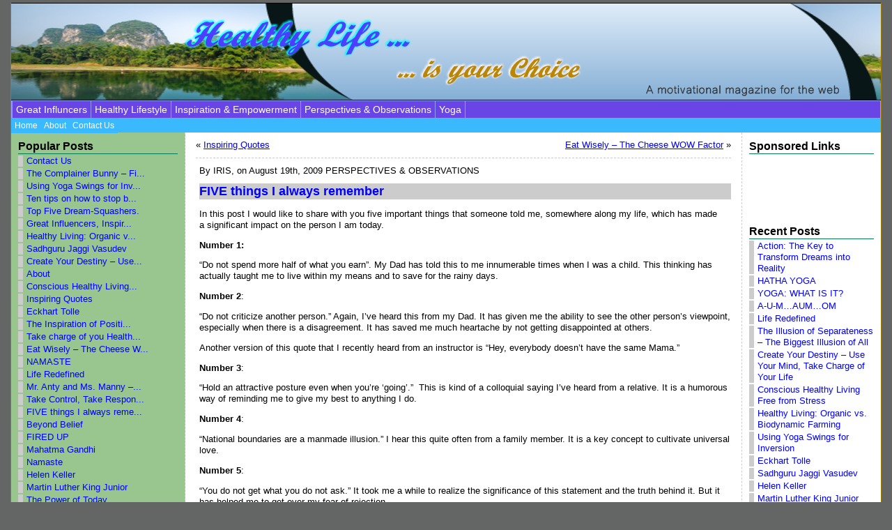

--- FILE ---
content_type: text/html; charset=UTF-8
request_url: https://healthylifeisyourchoice.com/life-perspectives-observations/five-things-i-always-remember
body_size: 19472
content:
<!DOCTYPE html PUBLIC "-//W3C//DTD XHTML 1.0 Transitional//EN" "http://www.w3.org/TR/xhtml1/DTD/xhtml1-transitional.dtd">
<html xmlns="http://www.w3.org/1999/xhtml" lang="en-US"
	prefix="og: https://ogp.me/ns#" >
<head>
<meta http-equiv="Content-Type" content="text/html; charset=UTF-8" />

<link rel="profile" href="http://gmpg.org/xfn/11" />
<link rel="pingback" href="https://healthylifeisyourchoice.com.securityguardjob.net/xmlrpc.php" />

		<!-- All in One SEO 4.0.18 -->
		<title>FIVE things I always remember &#171; Healthy LifeStyle (HLS) - Take Control of Your Life</title>
		<link rel="canonical" href="https://healthylifeisyourchoice.com/life-perspectives-observations/five-things-i-always-remember" />
		<meta property="og:site_name" content="Healthy LifeStyle (HLS) - Take Control of Your Life | Mission Statement: Empower Each Reader to Take Control of Your Life to - Live Healthy, Experience Unconditional Love, Leave an Inspiring Legacy" />
		<meta property="og:type" content="article" />
		<meta property="og:url" content="https://healthylifeisyourchoice.com/life-perspectives-observations/five-things-i-always-remember" />
		<meta property="article:published_time" content="2009-08-20T01:37:57Z" />
		<meta property="article:modified_time" content="2012-07-22T23:01:22Z" />
		<meta property="twitter:card" content="summary" />
		<meta property="twitter:domain" content="healthylifeisyourchoice.com" />
		<script type="application/ld+json" class="aioseo-schema">
			{"@context":"https:\/\/schema.org","@graph":[{"@type":"WebSite","@id":"https:\/\/healthylifeisyourchoice.com\/#website","url":"https:\/\/healthylifeisyourchoice.com\/","name":"Healthy LifeStyle (HLS) - Take Control of Your Life","description":"Mission Statement: Empower Each Reader to Take Control of Your Life to - Live Healthy, Experience Unconditional Love, Leave an Inspiring Legacy","publisher":{"@id":"https:\/\/healthylifeisyourchoice.com\/#organization"}},{"@type":"Organization","@id":"https:\/\/healthylifeisyourchoice.com\/#organization","name":"Healthy LifeStyle (HLS) - Take Control of Your Life","url":"https:\/\/healthylifeisyourchoice.com\/"},{"@type":"BreadcrumbList","@id":"https:\/\/healthylifeisyourchoice.com\/life-perspectives-observations\/five-things-i-always-remember#breadcrumblist","itemListElement":[{"@type":"ListItem","@id":"https:\/\/healthylifeisyourchoice.com\/#listItem","position":"1","item":{"@id":"https:\/\/healthylifeisyourchoice.com\/#item","name":"Home","description":"Mission Statement: Empower Each Reader to Take Control of Your Life to - Live Healthy, Experience Unconditional Love, Leave an Inspiring Legacy","url":"https:\/\/healthylifeisyourchoice.com\/"},"nextItem":"https:\/\/healthylifeisyourchoice.com\/life-perspectives-observations\/#listItem"},{"@type":"ListItem","@id":"https:\/\/healthylifeisyourchoice.com\/life-perspectives-observations\/#listItem","position":"2","item":{"@id":"https:\/\/healthylifeisyourchoice.com\/life-perspectives-observations\/#item","name":"Perspectives &amp; Observations","url":"https:\/\/healthylifeisyourchoice.com\/life-perspectives-observations\/"},"previousItem":"https:\/\/healthylifeisyourchoice.com\/#listItem"}]},{"@type":"Person","@id":"https:\/\/healthylifeisyourchoice.com\/author\/iris#author","url":"https:\/\/healthylifeisyourchoice.com\/author\/iris","name":"Iris","image":{"@type":"ImageObject","@id":"https:\/\/healthylifeisyourchoice.com\/life-perspectives-observations\/five-things-i-always-remember#authorImage","url":"https:\/\/secure.gravatar.com\/avatar\/0b032ab7862670368b25bc1a4b3148e7?s=96&d=identicon&r=g","width":"96","height":"96","caption":"Iris"}},{"@type":"WebPage","@id":"https:\/\/healthylifeisyourchoice.com\/life-perspectives-observations\/five-things-i-always-remember#webpage","url":"https:\/\/healthylifeisyourchoice.com\/life-perspectives-observations\/five-things-i-always-remember","inLanguage":"en-US","isPartOf":{"@id":"https:\/\/healthylifeisyourchoice.com\/#website"},"breadcrumb":{"@id":"https:\/\/healthylifeisyourchoice.com\/life-perspectives-observations\/five-things-i-always-remember#breadcrumblist"},"author":"https:\/\/healthylifeisyourchoice.com\/life-perspectives-observations\/five-things-i-always-remember#author","creator":"https:\/\/healthylifeisyourchoice.com\/life-perspectives-observations\/five-things-i-always-remember#author","datePublished":"2009-08-20T01:37:57-04:00","dateModified":"2012-07-22T23:01:22-04:00"},{"@type":"Article","@id":"https:\/\/healthylifeisyourchoice.com\/life-perspectives-observations\/five-things-i-always-remember#article","headline":"FIVE things I always remember","author":{"@id":"https:\/\/healthylifeisyourchoice.com\/author\/iris#author"},"publisher":{"@id":"https:\/\/healthylifeisyourchoice.com\/#organization"},"datePublished":"2009-08-20T01:37:57-04:00","dateModified":"2012-07-22T23:01:22-04:00","articleSection":"Perspectives &amp; Observations, be responsible, choice, complain, consciousness, control, healthy choice, healthy life, influence, leadership, live wisely, stop complaining, take action","mainEntityOfPage":{"@id":"https:\/\/healthylifeisyourchoice.com\/life-perspectives-observations\/five-things-i-always-remember#webpage"},"isPartOf":{"@id":"https:\/\/healthylifeisyourchoice.com\/life-perspectives-observations\/five-things-i-always-remember#webpage"}}]}
		</script>
		<!-- All in One SEO -->

<link rel='dns-prefetch' href='//healthylifeisyourchoice.com.securityguardjob.net' />
<link rel="alternate" type="application/rss+xml" title="Healthy LifeStyle (HLS) - Take Control of Your Life &raquo; Feed" href="https://healthylifeisyourchoice.com/feed" />
<link rel="alternate" type="application/rss+xml" title="Healthy LifeStyle (HLS) - Take Control of Your Life &raquo; Comments Feed" href="https://healthylifeisyourchoice.com/comments/feed" />
<link rel="alternate" type="application/rss+xml" title="Healthy LifeStyle (HLS) - Take Control of Your Life &raquo; FIVE things I always remember Comments Feed" href="https://healthylifeisyourchoice.com/life-perspectives-observations/five-things-i-always-remember/feed" />
<script type="text/javascript">
/* <![CDATA[ */
window._wpemojiSettings = {"baseUrl":"https:\/\/s.w.org\/images\/core\/emoji\/14.0.0\/72x72\/","ext":".png","svgUrl":"https:\/\/s.w.org\/images\/core\/emoji\/14.0.0\/svg\/","svgExt":".svg","source":{"concatemoji":"https:\/\/healthylifeisyourchoice.com.securityguardjob.net\/wp-includes\/js\/wp-emoji-release.min.js?ver=6.4.7"}};
/*! This file is auto-generated */
!function(i,n){var o,s,e;function c(e){try{var t={supportTests:e,timestamp:(new Date).valueOf()};sessionStorage.setItem(o,JSON.stringify(t))}catch(e){}}function p(e,t,n){e.clearRect(0,0,e.canvas.width,e.canvas.height),e.fillText(t,0,0);var t=new Uint32Array(e.getImageData(0,0,e.canvas.width,e.canvas.height).data),r=(e.clearRect(0,0,e.canvas.width,e.canvas.height),e.fillText(n,0,0),new Uint32Array(e.getImageData(0,0,e.canvas.width,e.canvas.height).data));return t.every(function(e,t){return e===r[t]})}function u(e,t,n){switch(t){case"flag":return n(e,"\ud83c\udff3\ufe0f\u200d\u26a7\ufe0f","\ud83c\udff3\ufe0f\u200b\u26a7\ufe0f")?!1:!n(e,"\ud83c\uddfa\ud83c\uddf3","\ud83c\uddfa\u200b\ud83c\uddf3")&&!n(e,"\ud83c\udff4\udb40\udc67\udb40\udc62\udb40\udc65\udb40\udc6e\udb40\udc67\udb40\udc7f","\ud83c\udff4\u200b\udb40\udc67\u200b\udb40\udc62\u200b\udb40\udc65\u200b\udb40\udc6e\u200b\udb40\udc67\u200b\udb40\udc7f");case"emoji":return!n(e,"\ud83e\udef1\ud83c\udffb\u200d\ud83e\udef2\ud83c\udfff","\ud83e\udef1\ud83c\udffb\u200b\ud83e\udef2\ud83c\udfff")}return!1}function f(e,t,n){var r="undefined"!=typeof WorkerGlobalScope&&self instanceof WorkerGlobalScope?new OffscreenCanvas(300,150):i.createElement("canvas"),a=r.getContext("2d",{willReadFrequently:!0}),o=(a.textBaseline="top",a.font="600 32px Arial",{});return e.forEach(function(e){o[e]=t(a,e,n)}),o}function t(e){var t=i.createElement("script");t.src=e,t.defer=!0,i.head.appendChild(t)}"undefined"!=typeof Promise&&(o="wpEmojiSettingsSupports",s=["flag","emoji"],n.supports={everything:!0,everythingExceptFlag:!0},e=new Promise(function(e){i.addEventListener("DOMContentLoaded",e,{once:!0})}),new Promise(function(t){var n=function(){try{var e=JSON.parse(sessionStorage.getItem(o));if("object"==typeof e&&"number"==typeof e.timestamp&&(new Date).valueOf()<e.timestamp+604800&&"object"==typeof e.supportTests)return e.supportTests}catch(e){}return null}();if(!n){if("undefined"!=typeof Worker&&"undefined"!=typeof OffscreenCanvas&&"undefined"!=typeof URL&&URL.createObjectURL&&"undefined"!=typeof Blob)try{var e="postMessage("+f.toString()+"("+[JSON.stringify(s),u.toString(),p.toString()].join(",")+"));",r=new Blob([e],{type:"text/javascript"}),a=new Worker(URL.createObjectURL(r),{name:"wpTestEmojiSupports"});return void(a.onmessage=function(e){c(n=e.data),a.terminate(),t(n)})}catch(e){}c(n=f(s,u,p))}t(n)}).then(function(e){for(var t in e)n.supports[t]=e[t],n.supports.everything=n.supports.everything&&n.supports[t],"flag"!==t&&(n.supports.everythingExceptFlag=n.supports.everythingExceptFlag&&n.supports[t]);n.supports.everythingExceptFlag=n.supports.everythingExceptFlag&&!n.supports.flag,n.DOMReady=!1,n.readyCallback=function(){n.DOMReady=!0}}).then(function(){return e}).then(function(){var e;n.supports.everything||(n.readyCallback(),(e=n.source||{}).concatemoji?t(e.concatemoji):e.wpemoji&&e.twemoji&&(t(e.twemoji),t(e.wpemoji)))}))}((window,document),window._wpemojiSettings);
/* ]]> */
</script>
<style id='wp-emoji-styles-inline-css' type='text/css'>

	img.wp-smiley, img.emoji {
		display: inline !important;
		border: none !important;
		box-shadow: none !important;
		height: 1em !important;
		width: 1em !important;
		margin: 0 0.07em !important;
		vertical-align: -0.1em !important;
		background: none !important;
		padding: 0 !important;
	}
</style>
<link rel='stylesheet' id='wp-block-library-css' href='https://healthylifeisyourchoice.com.securityguardjob.net/wp-includes/css/dist/block-library/style.min.css?ver=6.4.7' type='text/css' media='all' />
<style id='classic-theme-styles-inline-css' type='text/css'>
/*! This file is auto-generated */
.wp-block-button__link{color:#fff;background-color:#32373c;border-radius:9999px;box-shadow:none;text-decoration:none;padding:calc(.667em + 2px) calc(1.333em + 2px);font-size:1.125em}.wp-block-file__button{background:#32373c;color:#fff;text-decoration:none}
</style>
<style id='global-styles-inline-css' type='text/css'>
body{--wp--preset--color--black: #000000;--wp--preset--color--cyan-bluish-gray: #abb8c3;--wp--preset--color--white: #ffffff;--wp--preset--color--pale-pink: #f78da7;--wp--preset--color--vivid-red: #cf2e2e;--wp--preset--color--luminous-vivid-orange: #ff6900;--wp--preset--color--luminous-vivid-amber: #fcb900;--wp--preset--color--light-green-cyan: #7bdcb5;--wp--preset--color--vivid-green-cyan: #00d084;--wp--preset--color--pale-cyan-blue: #8ed1fc;--wp--preset--color--vivid-cyan-blue: #0693e3;--wp--preset--color--vivid-purple: #9b51e0;--wp--preset--gradient--vivid-cyan-blue-to-vivid-purple: linear-gradient(135deg,rgba(6,147,227,1) 0%,rgb(155,81,224) 100%);--wp--preset--gradient--light-green-cyan-to-vivid-green-cyan: linear-gradient(135deg,rgb(122,220,180) 0%,rgb(0,208,130) 100%);--wp--preset--gradient--luminous-vivid-amber-to-luminous-vivid-orange: linear-gradient(135deg,rgba(252,185,0,1) 0%,rgba(255,105,0,1) 100%);--wp--preset--gradient--luminous-vivid-orange-to-vivid-red: linear-gradient(135deg,rgba(255,105,0,1) 0%,rgb(207,46,46) 100%);--wp--preset--gradient--very-light-gray-to-cyan-bluish-gray: linear-gradient(135deg,rgb(238,238,238) 0%,rgb(169,184,195) 100%);--wp--preset--gradient--cool-to-warm-spectrum: linear-gradient(135deg,rgb(74,234,220) 0%,rgb(151,120,209) 20%,rgb(207,42,186) 40%,rgb(238,44,130) 60%,rgb(251,105,98) 80%,rgb(254,248,76) 100%);--wp--preset--gradient--blush-light-purple: linear-gradient(135deg,rgb(255,206,236) 0%,rgb(152,150,240) 100%);--wp--preset--gradient--blush-bordeaux: linear-gradient(135deg,rgb(254,205,165) 0%,rgb(254,45,45) 50%,rgb(107,0,62) 100%);--wp--preset--gradient--luminous-dusk: linear-gradient(135deg,rgb(255,203,112) 0%,rgb(199,81,192) 50%,rgb(65,88,208) 100%);--wp--preset--gradient--pale-ocean: linear-gradient(135deg,rgb(255,245,203) 0%,rgb(182,227,212) 50%,rgb(51,167,181) 100%);--wp--preset--gradient--electric-grass: linear-gradient(135deg,rgb(202,248,128) 0%,rgb(113,206,126) 100%);--wp--preset--gradient--midnight: linear-gradient(135deg,rgb(2,3,129) 0%,rgb(40,116,252) 100%);--wp--preset--font-size--small: 13px;--wp--preset--font-size--medium: 20px;--wp--preset--font-size--large: 36px;--wp--preset--font-size--x-large: 42px;--wp--preset--spacing--20: 0.44rem;--wp--preset--spacing--30: 0.67rem;--wp--preset--spacing--40: 1rem;--wp--preset--spacing--50: 1.5rem;--wp--preset--spacing--60: 2.25rem;--wp--preset--spacing--70: 3.38rem;--wp--preset--spacing--80: 5.06rem;--wp--preset--shadow--natural: 6px 6px 9px rgba(0, 0, 0, 0.2);--wp--preset--shadow--deep: 12px 12px 50px rgba(0, 0, 0, 0.4);--wp--preset--shadow--sharp: 6px 6px 0px rgba(0, 0, 0, 0.2);--wp--preset--shadow--outlined: 6px 6px 0px -3px rgba(255, 255, 255, 1), 6px 6px rgba(0, 0, 0, 1);--wp--preset--shadow--crisp: 6px 6px 0px rgba(0, 0, 0, 1);}:where(.is-layout-flex){gap: 0.5em;}:where(.is-layout-grid){gap: 0.5em;}body .is-layout-flow > .alignleft{float: left;margin-inline-start: 0;margin-inline-end: 2em;}body .is-layout-flow > .alignright{float: right;margin-inline-start: 2em;margin-inline-end: 0;}body .is-layout-flow > .aligncenter{margin-left: auto !important;margin-right: auto !important;}body .is-layout-constrained > .alignleft{float: left;margin-inline-start: 0;margin-inline-end: 2em;}body .is-layout-constrained > .alignright{float: right;margin-inline-start: 2em;margin-inline-end: 0;}body .is-layout-constrained > .aligncenter{margin-left: auto !important;margin-right: auto !important;}body .is-layout-constrained > :where(:not(.alignleft):not(.alignright):not(.alignfull)){max-width: var(--wp--style--global--content-size);margin-left: auto !important;margin-right: auto !important;}body .is-layout-constrained > .alignwide{max-width: var(--wp--style--global--wide-size);}body .is-layout-flex{display: flex;}body .is-layout-flex{flex-wrap: wrap;align-items: center;}body .is-layout-flex > *{margin: 0;}body .is-layout-grid{display: grid;}body .is-layout-grid > *{margin: 0;}:where(.wp-block-columns.is-layout-flex){gap: 2em;}:where(.wp-block-columns.is-layout-grid){gap: 2em;}:where(.wp-block-post-template.is-layout-flex){gap: 1.25em;}:where(.wp-block-post-template.is-layout-grid){gap: 1.25em;}.has-black-color{color: var(--wp--preset--color--black) !important;}.has-cyan-bluish-gray-color{color: var(--wp--preset--color--cyan-bluish-gray) !important;}.has-white-color{color: var(--wp--preset--color--white) !important;}.has-pale-pink-color{color: var(--wp--preset--color--pale-pink) !important;}.has-vivid-red-color{color: var(--wp--preset--color--vivid-red) !important;}.has-luminous-vivid-orange-color{color: var(--wp--preset--color--luminous-vivid-orange) !important;}.has-luminous-vivid-amber-color{color: var(--wp--preset--color--luminous-vivid-amber) !important;}.has-light-green-cyan-color{color: var(--wp--preset--color--light-green-cyan) !important;}.has-vivid-green-cyan-color{color: var(--wp--preset--color--vivid-green-cyan) !important;}.has-pale-cyan-blue-color{color: var(--wp--preset--color--pale-cyan-blue) !important;}.has-vivid-cyan-blue-color{color: var(--wp--preset--color--vivid-cyan-blue) !important;}.has-vivid-purple-color{color: var(--wp--preset--color--vivid-purple) !important;}.has-black-background-color{background-color: var(--wp--preset--color--black) !important;}.has-cyan-bluish-gray-background-color{background-color: var(--wp--preset--color--cyan-bluish-gray) !important;}.has-white-background-color{background-color: var(--wp--preset--color--white) !important;}.has-pale-pink-background-color{background-color: var(--wp--preset--color--pale-pink) !important;}.has-vivid-red-background-color{background-color: var(--wp--preset--color--vivid-red) !important;}.has-luminous-vivid-orange-background-color{background-color: var(--wp--preset--color--luminous-vivid-orange) !important;}.has-luminous-vivid-amber-background-color{background-color: var(--wp--preset--color--luminous-vivid-amber) !important;}.has-light-green-cyan-background-color{background-color: var(--wp--preset--color--light-green-cyan) !important;}.has-vivid-green-cyan-background-color{background-color: var(--wp--preset--color--vivid-green-cyan) !important;}.has-pale-cyan-blue-background-color{background-color: var(--wp--preset--color--pale-cyan-blue) !important;}.has-vivid-cyan-blue-background-color{background-color: var(--wp--preset--color--vivid-cyan-blue) !important;}.has-vivid-purple-background-color{background-color: var(--wp--preset--color--vivid-purple) !important;}.has-black-border-color{border-color: var(--wp--preset--color--black) !important;}.has-cyan-bluish-gray-border-color{border-color: var(--wp--preset--color--cyan-bluish-gray) !important;}.has-white-border-color{border-color: var(--wp--preset--color--white) !important;}.has-pale-pink-border-color{border-color: var(--wp--preset--color--pale-pink) !important;}.has-vivid-red-border-color{border-color: var(--wp--preset--color--vivid-red) !important;}.has-luminous-vivid-orange-border-color{border-color: var(--wp--preset--color--luminous-vivid-orange) !important;}.has-luminous-vivid-amber-border-color{border-color: var(--wp--preset--color--luminous-vivid-amber) !important;}.has-light-green-cyan-border-color{border-color: var(--wp--preset--color--light-green-cyan) !important;}.has-vivid-green-cyan-border-color{border-color: var(--wp--preset--color--vivid-green-cyan) !important;}.has-pale-cyan-blue-border-color{border-color: var(--wp--preset--color--pale-cyan-blue) !important;}.has-vivid-cyan-blue-border-color{border-color: var(--wp--preset--color--vivid-cyan-blue) !important;}.has-vivid-purple-border-color{border-color: var(--wp--preset--color--vivid-purple) !important;}.has-vivid-cyan-blue-to-vivid-purple-gradient-background{background: var(--wp--preset--gradient--vivid-cyan-blue-to-vivid-purple) !important;}.has-light-green-cyan-to-vivid-green-cyan-gradient-background{background: var(--wp--preset--gradient--light-green-cyan-to-vivid-green-cyan) !important;}.has-luminous-vivid-amber-to-luminous-vivid-orange-gradient-background{background: var(--wp--preset--gradient--luminous-vivid-amber-to-luminous-vivid-orange) !important;}.has-luminous-vivid-orange-to-vivid-red-gradient-background{background: var(--wp--preset--gradient--luminous-vivid-orange-to-vivid-red) !important;}.has-very-light-gray-to-cyan-bluish-gray-gradient-background{background: var(--wp--preset--gradient--very-light-gray-to-cyan-bluish-gray) !important;}.has-cool-to-warm-spectrum-gradient-background{background: var(--wp--preset--gradient--cool-to-warm-spectrum) !important;}.has-blush-light-purple-gradient-background{background: var(--wp--preset--gradient--blush-light-purple) !important;}.has-blush-bordeaux-gradient-background{background: var(--wp--preset--gradient--blush-bordeaux) !important;}.has-luminous-dusk-gradient-background{background: var(--wp--preset--gradient--luminous-dusk) !important;}.has-pale-ocean-gradient-background{background: var(--wp--preset--gradient--pale-ocean) !important;}.has-electric-grass-gradient-background{background: var(--wp--preset--gradient--electric-grass) !important;}.has-midnight-gradient-background{background: var(--wp--preset--gradient--midnight) !important;}.has-small-font-size{font-size: var(--wp--preset--font-size--small) !important;}.has-medium-font-size{font-size: var(--wp--preset--font-size--medium) !important;}.has-large-font-size{font-size: var(--wp--preset--font-size--large) !important;}.has-x-large-font-size{font-size: var(--wp--preset--font-size--x-large) !important;}
.wp-block-navigation a:where(:not(.wp-element-button)){color: inherit;}
:where(.wp-block-post-template.is-layout-flex){gap: 1.25em;}:where(.wp-block-post-template.is-layout-grid){gap: 1.25em;}
:where(.wp-block-columns.is-layout-flex){gap: 2em;}:where(.wp-block-columns.is-layout-grid){gap: 2em;}
.wp-block-pullquote{font-size: 1.5em;line-height: 1.6;}
</style>
<link rel='stylesheet' id='contact-form-7-css' href='https://healthylifeisyourchoice.com.securityguardjob.net/wp-content/plugins/contact-form-7/includes/css/styles.css?ver=5.1.4' type='text/css' media='all' />
<link rel='stylesheet' id='wp-postratings-css' href='https://healthylifeisyourchoice.com.securityguardjob.net/wp-content/plugins/wp-postratings/css/postratings-css.css?ver=1.91.1' type='text/css' media='all' />
<link rel='stylesheet' id='wordpress-popular-posts-css-css' href='https://healthylifeisyourchoice.com.securityguardjob.net/wp-content/plugins/wordpress-popular-posts/assets/css/wpp.css?ver=5.2.4' type='text/css' media='all' />
<script type="text/javascript" src="https://healthylifeisyourchoice.com.securityguardjob.net/wp-includes/js/jquery/jquery.min.js?ver=3.7.1" id="jquery-core-js"></script>
<script type="text/javascript" src="https://healthylifeisyourchoice.com.securityguardjob.net/wp-includes/js/jquery/jquery-migrate.min.js?ver=3.4.1" id="jquery-migrate-js"></script>
<script type="application/json" id="wpp-json">
/* <![CDATA[ */
{"sampling_active":0,"sampling_rate":100,"ajax_url":"https:\/\/healthylifeisyourchoice.com\/wp-json\/wordpress-popular-posts\/v1\/popular-posts","ID":18,"token":"359f135443","lang":0,"debug":0}
/* ]]> */
</script>
<script type="text/javascript" src="https://healthylifeisyourchoice.com.securityguardjob.net/wp-content/plugins/wordpress-popular-posts/assets/js/wpp.min.js?ver=5.2.4" id="wpp-js-js"></script>
<link rel="https://api.w.org/" href="https://healthylifeisyourchoice.com/wp-json/" /><link rel="alternate" type="application/json" href="https://healthylifeisyourchoice.com/wp-json/wp/v2/posts/18" /><link rel="EditURI" type="application/rsd+xml" title="RSD" href="https://healthylifeisyourchoice.com.securityguardjob.net/xmlrpc.php?rsd" />
<link rel='shortlink' href='https://healthylifeisyourchoice.com/?p=18' />
<link rel="alternate" type="application/json+oembed" href="https://healthylifeisyourchoice.com/wp-json/oembed/1.0/embed?url=https%3A%2F%2Fhealthylifeisyourchoice.com%2Flife-perspectives-observations%2Ffive-things-i-always-remember" />
<link rel="alternate" type="text/xml+oembed" href="https://healthylifeisyourchoice.com/wp-json/oembed/1.0/embed?url=https%3A%2F%2Fhealthylifeisyourchoice.com%2Flife-perspectives-observations%2Ffive-things-i-always-remember&#038;format=xml" />
<script charset="utf-8" type="text/javascript">var switchTo5x=true;</script><script charset="utf-8" type="text/javascript" src="http://w.sharethis.com/button/buttons.js"></script><script type="text/javascript">stLight.options({publisher:'f80920c0-34cb-4b63-911f-40bf3aaf3c40'});var st_type='wordpress3.5.1';</script><style type="text/css">body{text-align:center;margin:0;padding:0;font-family:verdana,tahoma,arial,sans-serif;font-size:.8em;line-height:1.3;color:#000000;background:#646666;padding-top:4px;padding-bottom:4px}a:link,a:visited,a:active{color:#0000FF;font-weight:normal;text-decoration:underline;}a:hover{color:#CC0000;font-weight:normal;text-decoration:underline}ul,ol,dl,p,h1,h2,h3,h4,h5,h6{margin-top:10px;margin-bottom:10px;padding-top:0;padding-bottom:0;}ul ul,ul ol,ol ul,ol ol{margin-top:0;margin-bottom:0}code,pre{font-family:"Courier New",Courier,monospace;font-size:1em}pre{overflow:auto;word-wrap:normal;padding-bottom:1.5em;overflow-y:hidden;width:99%}abbr[title],acronym[title]{border-bottom:1px dotted}hr{display:block;height:2px;border:none;margin:0.5em auto;color:#cccccc;background-color:#cccccc}table{font-size:1em;}div.post,ul.commentlist li,ol.commentlist li{word-wrap:break-word;}pre,.wp_syntax{word-wrap:normal;}div#wrapper{text-align:center;margin-left:auto;margin-right:auto;display:block;width:99%;min-width:700px;max-width:1250px}* html div#wrapper{<!--width:expression(((document.compatMode && document.compatMode=='CSS1Compat') ? document.documentElement.clientWidth:document.body.clientWidth) > 1251 ? "1250px":(((document.compatMode && document.compatMode=='CSS1Compat') ? document.documentElement.clientWidth:document.body.clientWidth) < 701 ? "700px":"99%"));-->}div#container{padding:0;border-left:solid 1px #9F7C02;border-right:solid 1px #9F7C02;width:auto;margin-left:auto;margin-right:auto;text-align:left;display:block}table#layout{font-size:100%;width:100%;table-layout:fixed}.colone{width:250px}.colone-inner{width:200px}.coltwo{width:100% }.colthree-inner{width:200px}.colthree{width:200px}div#header.full-width{width:100%}div#header,td#header{width:auto;padding:0}table#logoarea,table#logoarea tr,table#logoarea td{margin:0;padding:0;background:none;border:0}table#logoarea{width:100%;border-spacing:0px}img.logo{display:block;margin:0 10px 0 0}td.logoarea-logo{width:1%}h1.blogtitle,h2.blogtitle{ display:block;margin:0;padding:0;letter-spacing:-1px;line-height:1.0em;font-family:tahoma,arial,sans-serif;font-size:240%;font-smooth:always}h1.blogtitle a:link,h1.blogtitle a:visited,h1.blogtitle a:active,h2.blogtitle a:link,h2.blogtitle a:visited,h2.blogtitle a:active{ text-decoration:none;color:#0000FF;font-weight:bold;font-smooth:always}h1.blogtitle a:hover,h2.blogtitle a:hover{ text-decoration:none;color:#000000;font-weight:bold}p.tagline{margin:0;padding:0;font-size:1.2em;font-weight:bold;color:#8D38C9}td.feed-icons{white-space:nowrap;}div.rss-box{height:1%;display:block;padding:10px 0 10px 10px;margin:0;width:100px}a.comments-icon{height:22px;line-height:22px;margin:0 5px 0 5px;padding-left:22px;display:block;text-decoration:none;float:right;white-space:nowrap}a.comments-icon:link,a.comments-icon:active,a.comments-icon:visited{background:transparent url(https://healthylifeisyourchoice.com.securityguardjob.net/wp-content/themes/atahualpa/images/comment-gray.png) no-repeat scroll center left}a.comments-icon:hover{background:transparent url(https://healthylifeisyourchoice.com.securityguardjob.net/wp-content/themes/atahualpa/images/comment.png) no-repeat scroll center left}a.posts-icon{height:22px;line-height:22px;margin:0 5px 0 0;padding-left:20px;display:block;text-decoration:none;float:right;white-space:nowrap}a.posts-icon:link,a.posts-icon:active,a.posts-icon:visited{background:transparent url(https://healthylifeisyourchoice.com.securityguardjob.net/wp-content/themes/atahualpa/images/rss-gray.png) no-repeat scroll center left}a.posts-icon:hover{background:transparent url(https://healthylifeisyourchoice.com.securityguardjob.net/wp-content/themes/atahualpa/images/rss.png) no-repeat scroll center left}a.email-icon{height:22px;line-height:22px;margin:0 5px 0 5px;padding-left:24px;display:block;text-decoration:none;float:right;white-space:nowrap}a.email-icon:link,a.email-icon:active,a.email-icon:visited{background:transparent url(https://healthylifeisyourchoice.com.securityguardjob.net/wp-content/themes/atahualpa/images/email-gray.png) no-repeat scroll center left}a.email-icon:hover{background:transparent url(https://healthylifeisyourchoice.com.securityguardjob.net/wp-content/themes/atahualpa/images/email.png) no-repeat scroll center left}td.search-box{height:1%}div.searchbox{height:35px;border-top:1px dashed #ccc;border-right:1px dashed #ccc;border-bottom:0;border-left:1px dashed #ccc;width:200px;margin:0;padding:0}div.searchbox-form{margin:5px 10px 5px 10px}div.horbar1,div.horbar2{font-size:1px;clear:both;display:block;position:relative;padding:0;margin:0}div.horbar1{height:1px;background:#ffffff;border-top:dashed 1px #cccccc}div.horbar2{height:1px;background:#ffffff;border-bottom:dashed 1px #cccccc}div.header-image-container-pre{position:relative;margin:0;padding:0;height:140px;}div.header-image-container{position:relative;margin:0;padding:0;height:140px;}div.codeoverlay{position:absolute;top:0;left:0;width:100%;height:100%}div.clickable{position:absolute;top:0;left:0;z-index:3;margin:0;padding:0;width:100%;height:140px;}a.divclick:link,a.divclick:visited,a.divclick:active,a.divclick:hover{width:100%;height:100%;display:block;text-decoration:none}td#left{vertical-align:top;border-right:dashed 1px #CCCCCC;padding:10px 10px 10px 10px;background:#99C68E}td#left-inner{vertical-align:top;border-right:dashed 1px #CCCCCC;padding:10px 10px 10px 10px;background:#ffffff}td#right{vertical-align:top;border-left:dashed 1px #CCCCCC;padding:10px 10px 10px 10px;background:#ffffff}td#right-inner{vertical-align:top;border-left:dashed 1px #CCCCCC;padding:10px 10px 10px 10px;background:#ffffff}td#middle{vertical-align:top;width:100%;padding:10px 15px;background:#FFFFFF}div#footer.full-width{width:100%}div#footer,td#footer{width:auto;background-color:#ffffff;border-top:dashed 1px #cccccc;padding:10px;text-align:center;color:#777777;font-size:95%}div#footer a:link,div#footer a:visited,div#footer a:active,td#footer a:link,td#footer a:visited,td#footer a:active{text-decoration:none;color:#777777;font-weight:normal}div#footer a:hover,td#footer a:hover{text-decoration:none;color:#777777;font-weight:normal}div.widget{display:block;width:auto;margin:0 0 15px 0}div.widget-title{display:block;width:auto}div.widget-title h3,td#left h3.tw-widgettitle,td#right h3.tw-widgettitle,td#left ul.tw-nav-list,td#right ul.tw-nav-list{padding:0;margin:0}div.widget ul,div.textwidget{display:block;width:auto}div.widget select{width:98%;margin-top:5px;}div.widget ul{list-style-type:none;margin:0;padding:0;width:auto}div.widget ul li{display:block;margin:2px 0 2px 0px;padding:0 0 0 5px;border-left:solid 7px #CCCCCC}div.widget ul li:hover,div.widget ul li.sfhover{display:block;width:auto;border-left:solid 7px #000000;}div.widget ul li ul li{margin:2px 0 2px 5px;padding:0 0 0 5px;border-left:solid 7px #CCCCCC;}div.widget ul li ul li:hover,div.widget ul li ul li.sfhover{border-left:solid 7px #000000;}div.widget ul li ul li ul li{margin:2px 0 2px 5px;padding:0 0 0 5px;border-left:solid 7px #CCCCCC;}div.widget ul li ul li ul li:hover,div.widget ul li ul li ul li.sfhover{border-left:solid 7px #000000;}div.widget a:link,div.widget a:visited,div.widget a:active,div.widget td a:link,div.widget td a:visited,div.widget td a:active,div.widget ul li a:link,div.widget ul li a:visited,div.widget ul li a:active{text-decoration:none;font-weight:normal;color:#0000FF;font-weight:normal;}div.widget ul li ul li a:link,div.widget ul li ul li a:visited,div.widget ul li ul li a:active{color:#0000FF;font-weight:normal;}div.widget ul li ul li ul li a:link,div.widget ul li ul li ul li a:visited,div.widget ul li ul li ul li a:active{color:#666666;font-weight:normal;}div.widget a:hover,div.widget ul li a:hover{color:#000000;}div.widget ul li ul li a:hover{color:#000000;}div.widget ul li ul li ul li a:hover{color:#000000;}div.widget ul li a:link,div.widget ul li a:visited,div.widget ul li a:active,div.widget ul li a:hover{display:inline}* html div.widget ul li a:link,* html div.widget ul li a:visited,* html div.widget ul li a:active,* html div.widget ul li a:hover{height:1%; } div.widget_nav_menu ul li,div.widget_pages ul li,div.widget_categories ul li{border-left:0 !important;padding:0 !important}div.widget_nav_menu ul li a:link,div.widget_nav_menu ul li a:visited,div.widget_nav_menu ul li a:active,div.widget_pages ul li a:link,div.widget_pages ul li a:visited,div.widget_pages ul li a:active,div.widget_categories ul li a:link,div.widget_categories ul li a:visited,div.widget_categories ul li a:active{padding:0 0 0 5px;border-left:solid 7px #CCCCCC}div.widget_nav_menu ul li a:hover,div.widget_pages ul li a:hover,div.widget_categories ul li a:hover{border-left:solid 7px #000000;}div.widget_nav_menu ul li ul li a:link,div.widget_nav_menu ul li ul li a:visited,div.widget_nav_menu ul li ul li a:active,div.widget_pages ul li ul li a:link,div.widget_pages ul li ul li a:visited,div.widget_pages ul li ul li a:active,div.widget_categories ul li ul li a:link,div.widget_categories ul li ul li a:visited,div.widget_categories ul li ul li a:active{padding:0 0 0 5px;border-left:solid 7px #CCCCCC}div.widget_nav_menu ul li ul li a:hover,div.widget_pages ul li ul li a:hover,div.widget_categories ul li ul li a:hover{border-left:solid 7px #000000;}div.widget_nav_menu ul li ul li ul li a:link,div.widget_nav_menu ul li ul li ul li a:visited,div.widget_nav_menu ul li ul li ul li a:active,div.widget_pages ul li ul li ul li a:link,div.widget_pages ul li ul li ul li a:visited,div.widget_pages ul li ul li ul li a:active,div.widget_categories ul li ul li ul li a:link,div.widget_categories ul li ul li ul li a:visited,div.widget_categories ul li ul li ul li a:active{padding:0 0 0 5px;border-left:solid 7px #CCCCCC}div.widget_nav_menu ul li ul li ul li a:hover,div.widget_pages ul li ul li ul li a:hover,div.widget_categories ul li ul li ul li a:hover{border-left:solid 7px #000000;}div.widget_nav_menu ul li a:link,div.widget_nav_menu ul li a:active,div.widget_nav_menu ul li a:visited,div.widget_nav_menu ul li a:hover,div.widget_pages ul li a:link,div.widget_pages ul li a:active,div.widget_pages ul li a:visited,div.widget_pages ul li a:hover{display:block !important}div.widget_categories ul li a:link,div.widget_categories ul li a:active,div.widget_categories ul li a:visited,div.widget_categories ul li a:hover{display:inline !important}table.subscribe{width:100%}table.subscribe td.email-text{padding:0 0 5px 0;vertical-align:top}table.subscribe td.email-field{padding:0;width:100%}table.subscribe td.email-button{padding:0 0 0 5px}table.subscribe td.post-text{padding:7px 0 0 0;vertical-align:top}table.subscribe td.comment-text{padding:7px 0 0 0;vertical-align:top}div.post,div.page{display:block;margin:0px 0px 30px 5px}div.sticky{background:#eee url(https://healthylifeisyourchoice.com.securityguardjob.net/wp-content/themes/atahualpa/images/sticky.gif) 99% 5% no-repeat;border:dashed 1px #ccc;padding:10px}div.post-kicker{margin:0 0 10px 0}div.post-kicker a:link,div.post-kicker a:visited,div.post-kicker a:active{color:#000000;text-decoration:none;text-transform:uppercase}div.post-kicker a:hover{color:#cc0000}div.post-headline{}div.post-headline h1,div.post-headline h2{ margin:0; padding:0;font-family:Verdana,Arial,Helvetica,sans-serif;font-size:18px;color:#0000FF;font-weight:bold}div.post-headline h2 a:link,div.post-headline h2 a:visited,div.post-headline h2 a:active,div.post-headline h1 a:link,div.post-headline h1 a:visited,div.post-headline h1 a:active{font-family:Verdana,Arial,Helvetica,sans-serif;font-size:18px;color:#0000FF;font-weight:bold}div.post-headline h2 a:hover,div.post-headline h1 a:hover{font-family:Verdana,Arial,Helvetica,sans-serif;font-size:18px;color:#FF00FF;font-weight:bold}div.post-byline{margin:0 0 10px 0}div.post-byline a:link,div.post-byline a:visited,div.post-byline a:active{}div.post-byline a:hover{}div.post-bodycopy{}div.post-bodycopy p{margin:1em 0;padding:0;display:block}div.post-pagination{}div.post-footer{clear:both;display:block;margin:0;padding:5px;background:#eeeeee;color:#666;line-height:18px}div.post-footer a:link,div.post-footer a:visited,div.post-footer a:active{color:#333;font-weight:normal;text-decoration:none}div.post-footer a:hover{color:#333;font-weight:normal;text-decoration:underline}div.post-kicker img,div.post-byline img,div.post-footer img{border:0;padding:0;margin:0 0 -1px 0;background:none}span.post-ratings{display:inline-block;width:auto;white-space:nowrap}div.navigation-top{margin:0 0 10px 0;padding:0 0 10px 0;border-bottom:dashed 1px #cccccc}div.navigation-middle{margin:10px 0 20px 0;padding:10px 0 10px 0;border-top:dashed 1px #cccccc;border-bottom:dashed 1px #cccccc}div.navigation-bottom{margin:20px 0 0 0;padding:10px 0 0 0;border-top:dashed 1px #cccccc}div.navigation-comments-above{margin:0 0 10px 0;padding:5px 0 5px 0}div.navigation-comments-below{margin:0 0 10px 0;padding:5px 0 5px 0}div.older{float:left;width:48%;text-align:left;margin:0;padding:0}div.newer{float:right;width:48%;text-align:right;margin:0;padding:0;}div.older-home{float:left;width:44%;text-align:left;margin:0;padding:0}div.newer-home{float:right;width:44%;text-align:right;margin:0;padding:0;}div.home{float:left;width:8%;text-align:center;margin:0;padding:0}form,.feedburner-email-form{margin:0;padding:0;}fieldset{border:1px solid #cccccc;width:auto;padding:0.35em 0.625em 0.75em;display:block;}legend{color:#000000;background:#f4f4f4;border:1px solid #cccccc;padding:2px 6px;margin-bottom:15px;}form p{margin:5px 0 0 0;padding:0;}div.xhtml-tags p{margin:0}label{margin-right:0.5em;font-family:arial;cursor:pointer;}input.text,input.textbox,input.password,input.file,input.TextField,textarea{padding:3px;color:#000000;border-top:solid 1px #333333;border-left:solid 1px #333333;border-right:solid 1px #999999;border-bottom:solid 1px #cccccc;background:url(https://healthylifeisyourchoice.com.securityguardjob.net/wp-content/themes/atahualpa/images/inputbackgr.gif) top left no-repeat}textarea{width:96%;}input.inputblur{color:#777777;width:95%}input.inputfocus{color:#000000;width:95%}input.highlight,textarea.highlight{background:#e8eff7;border-color:#37699f}.button,.Button,input[type=submit]{padding:0 2px;height:24px;line-height:16px;background-color:#777777;color:#ffffff;border:solid 2px #555555;font-weight:bold}input.buttonhover{padding:0 2px;cursor:pointer;background-color:#6b9c6b;color:#ffffff;border:solid 2px #496d49}form#commentform input#submit{ padding:0 .25em; overflow:visible}form#commentform input#submit[class]{width:auto}form#commentform input#submit{padding:4px 10px 4px 10px;font-size:1.2em;line-height:1.5em;height:36px}table.searchform{width:100%}table.searchform td.searchfield{padding:0;width:100%}table.searchform td.searchbutton{padding:0 0 0 5px}table.searchform td.searchbutton input{padding:0 0 0 5px}blockquote{height:1%;display:block;clear:both;padding-left:25px;padding-right:25px;margin:5px;float:center;background-color:#ACEAF1;color:#442E09}blockquote blockquote{height:1%;display:block;clear:both;color:#444444;padding:1em 1em;background:#e1e1e1;border:solid 1px #d3d3d3}div.post table{border-collapse:collapse;margin:10px 0}div.post table caption{width:auto;margin:0 auto;background:#eeeeee;border:#999999;padding:4px 8px;color:#666666}div.post table th{background:#888888;color:#ffffff;font-weight:bold;font-size:90%;padding:4px 8px;border:solid 1px #ffffff;text-align:left}div.post table td{padding:4px 8px;background-color:#ffffff;border-bottom:1px solid #dddddd;text-align:left}div.post table tfoot td{}div.post table tr.alt td{background:#f4f4f4}div.post table tr.over td{background:#e2e2e2}#calendar_wrap{padding:0;border:none}table#wp-calendar{width:100%;font-size:90%;border-collapse:collapse;background-color:#ffffff;margin:0 auto}table#wp-calendar caption{width:auto;background:#eeeeee;border:none;padding:3px;margin:0 auto;font-size:1em}table#wp-calendar th{border:solid 1px #eeeeee;background-color:#999999;color:#ffffff;font-weight:bold;padding:2px;text-align:center}table#wp-calendar td{padding:0;line-height:18px;background-color:#ffffff;border:1px solid #dddddd;text-align:center}table#wp-calendar tfoot td{border:solid 1px #eeeeee;background-color:#eeeeee}table#wp-calendar td a{display:block;background-color:#eeeeee;width:100%;height:100%;padding:0}div#respond{margin:25px 0;padding:25px;background:#eee;-moz-border-radius:8px;-khtml-border-radius:8px;-webkit-border-radius:8px;border-radius:8px}p.thesetags{margin:10px 0}h3.reply,h3#reply-title{margin:0;padding:0 0 10px 0}ol.commentlist{margin:15px 0 25px 0;list-style-type:none;padding:0;display:block;border-top:dotted 1px #cccccc}ol.commentlist li{padding:15px 10px;display:block;height:1%;margin:0;background-color:#ffffff;border-bottom:dotted 1px #cccccc}ol.commentlist li.alt{display:block;height:1%;background-color:#eeeeee;border-bottom:dotted 1px #cccccc}ol.commentlist li.authorcomment{display:block;height:1%;background-color:#ffecec}ol.commentlist span.authorname{font-weight:bold;font-size:110%}ol.commentlist span.commentdate{color:#666666;font-size:90%;margin-bottom:5px;display:block}ol.commentlist span.editcomment{display:block}ol.commentlist li p{margin:2px 0 5px 0}div.comment-number{float:right;font-size:2em;line-height:2em;font-family:georgia,serif;font-weight:bold;color:#ddd;margin:-10px 0 0 0;position:relative;height:1%}div.comment-number a:link,div.comment-number a:visited,div.comment-number a:active{color:#ccc}textarea#comment{width:98%;margin:10px 0;display:block}ul.commentlist{margin:15px 0 15px 0;list-style-type:none;padding:0;display:block;border-top:dotted 1px #cccccc}ul.commentlist ul{margin:0;border:none;list-style-type:none;padding:0}ul.commentlist li{padding:0; margin:0;display:block;clear:both;height:1%;}ul.commentlist ul.children li{ margin-left:30px}ul.commentlist div.comment-container{padding:10px;margin:0}ul.children div.comment-container{background-color:transparent;border:dotted 1px #ccc;padding:10px;margin:0 10px 8px 0; border-radius:5px}ul.children div.bypostauthor{}ul.commentlist li.thread-even{background-color:#ffffff;border-bottom:dotted 1px #cccccc}ul.commentlist li.thread-odd{background-color:#eeeeee;border-bottom:dotted 1px #cccccc}ul.commentlist div.bypostauthor{background-color:#ffecec}ul.children div.bypostauthor{border:dotted 1px #ffbfbf}ul.commentlist span.authorname{font-size:110%}div.comment-meta a:link,div.comment-meta a:visited,div.comment-meta a:active,div.comment-meta a:hover{font-weight:normal}div#cancel-comment-reply{margin:-5px 0 10px 0}div.comment-number{float:right;font-size:2em;line-height:2em;font-family:georgia,serif;font-weight:bold;color:#ddd;margin:-10px 0 0 0;position:relative;height:1%}div.comment-number a:link,div.comment-number a:visited,div.comment-number a:active{color:#ccc}.page-numbers{padding:2px 6px;border:solid 1px #000000;border-radius:6px}span.current{background:#ddd}a.prev,a.next{border:none}a.page-numbers:link,a.page-numbers:visited,a.page-numbers:active{text-decoration:none;color:#0000FF;border-color:#0000FF}a.page-numbers:hover{text-decoration:none;color:#CC0000;border-color:#CC0000}div.xhtml-tags{display:none}abbr em{border:none !important;border-top:dashed 1px #aaa !important;display:inline-block !important;background:url(https://healthylifeisyourchoice.com.securityguardjob.net/wp-content/themes/atahualpa/images/commentluv.gif) 0% 90% no-repeat;margin-top:8px;padding:5px 5px 2px 20px !important;font-style:normal}p.subscribe-to-comments{margin-bottom:10px}div#gsHeader{display:none;}div.g2_column{margin:0 !important;width:100% !important;font-size:1.2em}div#gsNavBar{border-top-width:0 !important}p.giDescription{font-size:1.2em;line-height:1 !important}p.giTitle{margin:0.3em 0 !important;font-size:1em;font-weight:normal;color:#666}div#wp-email img{border:0;padding:0}div#wp-email input,div#wp-email textarea{margin-top:5px;margin-bottom:2px}div#wp-email p{margin-bottom:10px}input#wp-email-submit{ padding:0; font-size:30px; height:50px; line-height:50px; overflow:visible;}img.WP-EmailIcon{ vertical-align:text-bottom !important}.tw-accordion .tw-widgettitle,.tw-accordion .tw-widgettitle:hover,.tw-accordion .tw-hovered,.tw-accordion .selected,.tw-accordion .selected:hover{ background:transparent !important; background-image:none !important}.tw-accordion .tw-widgettitle span{ padding-left:0 !important}.tw-accordion h3.tw-widgettitle{border-bottom:solid 1px #ccc}.tw-accordion h3.selected{border-bottom:none}td#left .without_title,td#right .without_title{ margin-top:0;margin-bottom:0}ul.tw-nav-list{border-bottom:solid 1px #999;display:block;margin-bottom:5px !important}td#left ul.tw-nav-list li,td#right ul.tw-nav-list li{padding:0 0 1px 0;margin:0 0 -1px 5px; border:solid 1px #ccc;border-bottom:none;border-radius:5px;border-bottom-right-radius:0;border-bottom-left-radius:0;background:#eee}td#left ul.tw-nav-list li.ui-tabs-selected,td#right ul.tw-nav-list li.ui-tabs-selected{ background:none;border:solid 1px #999;border-bottom:solid 1px #fff !important}ul.tw-nav-list li a:link,ul.tw-nav-list li a:visited,ul.tw-nav-list li a:active,ul.tw-nav-list li a:hover{padding:0 8px !important;background:none;border-left:none !important;outline:none}td#left ul.tw-nav-list li.ui-tabs-selected a,td#left li.ui-tabs-selected a:hover,td#right ul.tw-nav-list li.ui-tabs-selected a,td#right li.ui-tabs-selected a:hover{ color:#000000; text-decoration:none;font-weight:bold;background:none !important;outline:none}td#left .ui-tabs-panel,td#right .ui-tabs-panel{ margin:0; padding:0}img{border:0}#dbem-location-map img{ background:none !important}.post img{padding:5px}.post img.size-full{max-width:96%;width:auto;margin:5px 0 5px 0}div.post img[class~=size-full]{height:auto;}.post img.alignleft{float:left;margin:10px 10px 5px 0;}.post img.alignright{float:right;margin:10px 0 5px 10px;}.post img.aligncenter{display:block;margin:10px auto}.aligncenter,div.aligncenter{ display:block; margin-left:auto; margin-right:auto}.alignleft,div.alignleft{float:left;margin:10px 10px 5px 0}.alignright,div.alignright{ float:right; margin:10px 0 5px 10px}div.archives-page img{border:0;padding:0;background:none;margin-bottom:0;vertical-align:-10%}.wp-caption{max-width:96%;width:auto 100%;height:auto;display:block;text-align:center}* html .wp-caption{height:100%;}.wp-caption img{ margin:0 !important; padding:0 !important; border:0 none !important}.wp-caption-text,.wp-caption p.wp-caption-text{font-size:0.8em;line-height:13px;padding:2px 4px 5px;margin:0;color:#666666}img.wp-post-image{float:left;border:0;padding:0;background:none;margin:0 10px 5px 0}img.wp-smiley{ float:none;border:none !important;margin:0 1px -1px 1px;padding:0 !important;background:none !important}img.avatar{float:left;display:block;margin:0 8px 1px 0;padding:3px;border:solid 1px #ddd;background-color:#f3f3f3;-moz-border-radius:3px;-khtml-border-radius:3px;-webkit-border-radius:3px;border-radius:3px}#comment_quicktags{text-align:left;padding:10px 0 2px 0;display:block}#comment_quicktags input.ed_button{background:#f4f4f4;border:2px solid #cccccc;color:#444444;margin:2px 4px 2px 0;width:auto;padding:0 4px;height:24px;line-height:16px}#comment_quicktags input.ed_button_hover{background:#dddddd;border:2px solid #666666;color:#000000;margin:2px 4px 2px 0;width:auto;padding:0 4px;height:24px;line-height:16px;cursor:pointer}#comment_quicktags #ed_strong{font-weight:bold}#comment_quicktags #ed_em{font-style:italic}@media print{body{background:white;color:black;margin:0;font-size:10pt !important;font-family:arial,sans-serif;}div.post-footer{line-height:normal !important;color:#555 !important;font-size:9pt !important}a:link,a:visited,a:active,a:hover{text-decoration:underline !important;color:#000}h2{color:#000;font-size:14pt !important;font-weight:normal !important}h3{color:#000;font-size:12pt !important;}#header,#footer,.colone,.colone-inner,.colthree-inner,.colthree,.navigation,.navigation-top,.navigation-middle,.navigation-bottom,.wp-pagenavi-navigation,#comment,#respond,.remove-for-print{display:none}td#left,td#right,td#left-inner,td#right-inner{width:0;display:none}td#middle{width:100% !important;display:block}*:lang(en) td#left{ display:none}*:lang(en) td#right{ display:none}*:lang(en) td#left-inner{ display:none}*:lang(en) td#right-inner{ display:none}td#left:empty{ display:none}td#right:empty{ display:none}td#left-inner:empty{ display:none}td#right-inner:empty{ display:none}}ul.rMenu,ul.rMenu ul,ul.rMenu li,ul.rMenu a{display:block;margin:0;padding:0}ul.rMenu,ul.rMenu li,ul.rMenu ul{list-style:none}ul.rMenu ul{display:none}ul.rMenu li{position:relative;z-index:1}ul.rMenu li:hover{z-index:999}ul.rMenu li:hover > ul{display:block;position:absolute}ul.rMenu li:hover{background-position:0 0} ul.rMenu-hor li{float:left;width:auto}ul.rMenu-hRight li{float:right}ul.sub-menu li,ul.rMenu-ver li{float:none}div#menu1 ul.sub-menu,div#menu1 ul.sub-menu ul,div#menu1 ul.rMenu-ver,div#menu1 ul.rMenu-ver ul{width:11em}div#menu2 ul.sub-menu,div#menu2 ul.sub-menu ul,div#menu2 ul.rMenu-ver,div#menu2 ul.rMenu-ver ul{width:11em}ul.rMenu-wide{width:100%}ul.rMenu-vRight{float:right}ul.rMenu-lFloat{float:left}ul.rMenu-noFloat{float:none}div.rMenu-center ul.rMenu{float:left;position:relative;left:50%}div.rMenu-center ul.rMenu li{position:relative;left:-50%}div.rMenu-center ul.rMenu li li{left:auto}ul.rMenu-hor ul{top:auto;right:auto;left:auto;margin-top:-1px}ul.rMenu-hor ul ul{margin-top:0;margin-left:0px}ul.sub-menu ul,ul.rMenu-ver ul{left:100%;right:auto;top:auto;top:0}ul.rMenu-vRight ul,ul.rMenu-hRight ul.sub-menu ul,ul.rMenu-hRight ul.rMenu-ver ul{left:-100%;right:auto;top:auto}ul.rMenu-hRight ul{left:auto;right:0;top:auto;margin-top:-1px}div#menu1 ul.rMenu{background:#3BB9FF;border:solid 0px #3BB9FF}div#menu2 ul.rMenu{background:#6A45E6;border:solid 1px #909DFA}div#menu1 ul.rMenu li a{border:solid 0px #3BB9FF}div#menu2 ul.rMenu li a{border:solid 1px #909DFA}ul.rMenu-hor li{margin-bottom:-1px;margin-top:-1px;margin-left:-1px}ul#rmenu li{}ul#rmenu li ul li{}ul.rMenu-hor{padding-left:1px }ul.sub-menu li,ul.rMenu-ver li{margin-left:0;margin-top:-1px; }div#menu1 ul.sub-menu,div#menu1 ul.rMenu-ver{border-top:solid 0px #3BB9FF}div#menu2 ul.sub-menu,div#menu2 ul.rMenu-ver{border-top:solid 1px #909DFA}div#menu1 ul.rMenu li a{padding:4px 5px}div#menu2 ul.rMenu li a{padding:4px 5px}div#menu1 ul.rMenu li a:link,div#menu1 ul.rMenu li a:hover,div#menu1 ul.rMenu li a:visited,div#menu1 ul.rMenu li a:active{text-decoration:none;margin:0;color:#FFFFFF;text-transform:capitalize;font:12px Arial,Verdana,sans-serif;}div#menu2 ul.rMenu li a:link,div#menu2 ul.rMenu li a:hover,div#menu2 ul.rMenu li a:visited,div#menu2 ul.rMenu li a:active{text-decoration:none;margin:0;color:#FFFFFF;text-transform:capitalize;font:14px bold calibiri,Arial,Verdana,sans-serif;}div#menu1 ul.rMenu li{background-color:#3BB9FF}div#menu2 ul.rMenu li{background-color:#6A45E6}div#menu1 ul.rMenu li:hover,div#menu1 ul.rMenu li.sfhover{background:#4F558F}div#menu2 ul.rMenu li:hover,div#menu2 ul.rMenu li.sfhover{background:#707070}div#menu1 ul.rMenu li.current-menu-item > a:link,div#menu1 ul.rMenu li.current-menu-item > a:active,div#menu1 ul.rMenu li.current-menu-item > a:hover,div#menu1 ul.rMenu li.current-menu-item > a:visited,div#menu1 ul.rMenu li.current_page_item > a:link,div#menu1 ul.rMenu li.current_page_item > a:active,div#menu1 ul.rMenu li.current_page_item > a:hover,div#menu1 ul.rMenu li.current_page_item > a:visited{background-color:#B0E3FF;color:#151B8D}div#menu1 ul.rMenu li.current-menu-item a:link,div#menu1 ul.rMenu li.current-menu-item a:active,div#menu1 ul.rMenu li.current-menu-item a:hover,div#menu1 ul.rMenu li.current-menu-item a:visited,div#menu1 ul.rMenu li.current_page_item a:link,div#menu1 ul.rMenu li.current_page_item a:active,div#menu1 ul.rMenu li.current_page_item a:hover,div#menu1 ul.rMenu li.current_page_item a:visited,div#menu1 ul.rMenu li a:hover{background-color:#B0E3FF;color:#151B8D}div#menu2 ul.rMenu li.current-menu-item > a:link,div#menu2 ul.rMenu li.current-menu-item > a:active,div#menu2 ul.rMenu li.current-menu-item > a:hover,div#menu2 ul.rMenu li.current-menu-item > a:visited,div#menu2 ul.rMenu li.current-cat > a:link,div#menu2 ul.rMenu li.current-cat > a:active,div#menu2 ul.rMenu li.current-cat > a:hover,div#menu2 ul.rMenu li.current-cat > a:visited{background-color:#0077FF;color:#FFFFFF}div#menu2 ul.rMenu li.current-menu-item a:link,div#menu2 ul.rMenu li.current-menu-item a:active,div#menu2 ul.rMenu li.current-menu-item a:hover,div#menu2 ul.rMenu li.current-menu-item a:visited,div#menu2 ul.rMenu li.current-cat a:link,div#menu2 ul.rMenu li.current-cat a:active,div#menu2 ul.rMenu li.current-cat a:hover,div#menu2 ul.rMenu li.current-cat a:visited,div#menu2 ul.rMenu li a:hover{background-color:#0077FF;color:#FFFFFF}div#menu1 ul.rMenu li.rMenu-expand a,div#menu1 ul.rMenu li.rMenu-expand li.rMenu-expand a,div#menu1 ul.rMenu li.rMenu-expand li.rMenu-expand li.rMenu-expand a,div#menu1 ul.rMenu li.rMenu-expand li.rMenu-expand li.rMenu-expand li.rMenu-expand a,div#menu1 ul.rMenu li.rMenu-expand li.rMenu-expand li.rMenu-expand li.rMenu-expand li.rMenu-expand a,div#menu1 ul.rMenu li.rMenu-expand li.rMenu-expand li.rMenu-expand li.rMenu-expand li.rMenu-expand li.rMenu-expand a,div#menu1 ul.rMenu li.rMenu-expand li.rMenu-expand li.rMenu-expand li.rMenu-expand li.rMenu-expand li.rMenu-expand li.rMenu-expand a,div#menu1 ul.rMenu li.rMenu-expand li.rMenu-expand li.rMenu-expand li.rMenu-expand li.rMenu-expand li.rMenu-expand li.rMenu-expand li.rMenu-expand a,div#menu1 ul.rMenu li.rMenu-expand li.rMenu-expand li.rMenu-expand li.rMenu-expand li.rMenu-expand li.rMenu-expand li.rMenu-expand li.rMenu-expand li.rMenu-expand a,div#menu1 ul.rMenu li.rMenu-expand li.rMenu-expand li.rMenu-expand li.rMenu-expand li.rMenu-expand li.rMenu-expand li.rMenu-expand li.rMenu-expand li.rMenu-expand li.rMenu-expand a{padding-right:15px;padding-left:5px;background-repeat:no-repeat;background-position:100% 50%;background-image:url(https://healthylifeisyourchoice.com.securityguardjob.net/wp-content/themes/atahualpa/images/expand-right-white.gif)}div#menu2 ul.rMenu li.rMenu-expand a,div#menu2 ul.rMenu li.rMenu-expand li.rMenu-expand a,div#menu2 ul.rMenu li.rMenu-expand li.rMenu-expand li.rMenu-expand a,div#menu2 ul.rMenu li.rMenu-expand li.rMenu-expand li.rMenu-expand li.rMenu-expand a,div#menu2 ul.rMenu li.rMenu-expand li.rMenu-expand li.rMenu-expand li.rMenu-expand li.rMenu-expand a,div#menu2 ul.rMenu li.rMenu-expand li.rMenu-expand li.rMenu-expand li.rMenu-expand li.rMenu-expand li.rMenu-expand a,div#menu2 ul.rMenu li.rMenu-expand li.rMenu-expand li.rMenu-expand li.rMenu-expand li.rMenu-expand li.rMenu-expand li.rMenu-expand a,div#menu2 ul.rMenu li.rMenu-expand li.rMenu-expand li.rMenu-expand li.rMenu-expand li.rMenu-expand li.rMenu-expand li.rMenu-expand li.rMenu-expand a,div#menu2 ul.rMenu li.rMenu-expand li.rMenu-expand li.rMenu-expand li.rMenu-expand li.rMenu-expand li.rMenu-expand li.rMenu-expand li.rMenu-expand li.rMenu-expand a,div#menu2 ul.rMenu li.rMenu-expand li.rMenu-expand li.rMenu-expand li.rMenu-expand li.rMenu-expand li.rMenu-expand li.rMenu-expand li.rMenu-expand li.rMenu-expand li.rMenu-expand a{padding-right:15px;padding-left:5px;background-repeat:no-repeat;background-position:100% 50%;background-image:url(https://healthylifeisyourchoice.com.securityguardjob.net/wp-content/themes/atahualpa/images/expand-right-white.gif)}ul.rMenu-vRight li.rMenu-expand a,ul.rMenu-vRight li.rMenu-expand li.rMenu-expand a,ul.rMenu-vRight li.rMenu-expand li.rMenu-expand li.rMenu-expand a,ul.rMenu-vRight li.rMenu-expand li.rMenu-expand li.rMenu-expand li.rMenu-expand a,ul.rMenu-vRight li.rMenu-expand li.rMenu-expand li.rMenu-expand li.rMenu-expand li.rMenu-expand a,ul.rMenu-vRight li.rMenu-expand li.rMenu-expand li.rMenu-expand li.rMenu-expand li.rMenu-expand li.rMenu-expand a,ul.rMenu-vRight li.rMenu-expand li.rMenu-expand li.rMenu-expand li.rMenu-expand li.rMenu-expand li.rMenu-expand li.rMenu-expand a,ul.rMenu-vRight li.rMenu-expand li.rMenu-expand li.rMenu-expand li.rMenu-expand li.rMenu-expand li.rMenu-expand li.rMenu-expand li.rMenu-expand a,ul.rMenu-vRight li.rMenu-expand li.rMenu-expand li.rMenu-expand li.rMenu-expand li.rMenu-expand li.rMenu-expand li.rMenu-expand li.rMenu-expand li.rMenu-expand a,ul.rMenu-vRight li.rMenu-expand li.rMenu-expand li.rMenu-expand li.rMenu-expand li.rMenu-expand li.rMenu-expand li.rMenu-expand li.rMenu-expand li.rMenu-expand li.rMenu-expand a,ul.rMenu-hRight li.rMenu-expand a,ul.rMenu-hRight li.rMenu-expand li.rMenu-expand a,ul.rMenu-hRight li.rMenu-expand li.rMenu-expand li.rMenu-expand a,ul.rMenu-hRight li.rMenu-expand li.rMenu-expand li.rMenu-expand li.rMenu-expand a,ul.rMenu-hRight li.rMenu-expand li.rMenu-expand li.rMenu-expand li.rMenu-expand li.rMenu-expand a,ul.rMenu-hRight li.rMenu-expand li.rMenu-expand li.rMenu-expand li.rMenu-expand li.rMenu-expand li.rMenu-expand a,ul.rMenu-hRight li.rMenu-expand li.rMenu-expand li.rMenu-expand li.rMenu-expand li.rMenu-expand li.rMenu-expand li.rMenu-expand a,ul.rMenu-hRight li.rMenu-expand li.rMenu-expand li.rMenu-expand li.rMenu-expand li.rMenu-expand li.rMenu-expand li.rMenu-expand li.rMenu-expand a,ul.rMenu-hRight li.rMenu-expand li.rMenu-expand li.rMenu-expand li.rMenu-expand li.rMenu-expand li.rMenu-expand li.rMenu-expand li.rMenu-expand li.rMenu-expand a,ul.rMenu-hRight li.rMenu-expand li.rMenu-expand li.rMenu-expand li.rMenu-expand li.rMenu-expand li.rMenu-expand li.rMenu-expand li.rMenu-expand li.rMenu-expand li.rMenu-expand a{padding-right:5px;padding-left:20px;background-image:url(https://healthylifeisyourchoice.com.securityguardjob.net/wp-content/themes/atahualpa/images/expand-left.gif);background-repeat:no-repeat;background-position:-5px 50%}div#menu1 ul.rMenu-hor li.rMenu-expand a{padding-left:5px;padding-right:15px !important;background-position:100% 50%;background-image:url(https://healthylifeisyourchoice.com.securityguardjob.net/wp-content/themes/atahualpa/images/expand-down-white.gif)}div#menu2 ul.rMenu-hor li.rMenu-expand a{padding-left:5px;padding-right:15px !important;background-position:100% 50%;background-image:url(https://healthylifeisyourchoice.com.securityguardjob.net/wp-content/themes/atahualpa/images/expand-down-white.gif)}div#menu1 ul.rMenu li.rMenu-expand li a,div#menu1 ul.rMenu li.rMenu-expand li.rMenu-expand li a,div#menu1 ul.rMenu li.rMenu-expand li.rMenu-expand li.rMenu-expand li a,div#menu1 ul.rMenu li.rMenu-expand li.rMenu-expand li.rMenu-expand li.rMenu-expand li a,div#menu1 ul.rMenu li.rMenu-expand li.rMenu-expand li.rMenu-expand li.rMenu-expand li.rMenu-expand li a{background-image:none;padding-right:5px;padding-left:5px}div#menu2 ul.rMenu li.rMenu-expand li a,div#menu2 ul.rMenu li.rMenu-expand li.rMenu-expand li a,div#menu2 ul.rMenu li.rMenu-expand li.rMenu-expand li.rMenu-expand li a,div#menu2 ul.rMenu li.rMenu-expand li.rMenu-expand li.rMenu-expand li.rMenu-expand li a,div#menu2 ul.rMenu li.rMenu-expand li.rMenu-expand li.rMenu-expand li.rMenu-expand li.rMenu-expand li a{background-image:none;padding-right:5px;padding-left:5px}* html ul.rMenu{display:inline-block;display:block;position:relative;position:static}* html ul.rMenu ul{float:left;float:none}ul.rMenu ul{background-color:#fff}* html ul.sub-menu li,* html ul.rMenu-ver li,* html ul.rMenu-hor li ul.sub-menu li,* html ul.rMenu-hor li ul.rMenu-ver li{width:100%;float:left;clear:left}*:first-child+html ul.sub-menu > li:hover ul,*:first-child+html ul.rMenu-ver > li:hover ul{min-width:0}ul.rMenu li a{position:relative;min-width:0}* html ul.rMenu-hor li{width:6em;width:auto}* html div.rMenu-center{position:relative;z-index:1}html:not([lang*=""]) div.rMenu-center ul.rMenu li a:hover{height:100%}html:not([lang*=""]) div.rMenu-center ul.rMenu li a:hover{height:auto}* html ul.rMenu ul{display:block;position:absolute}* html ul.rMenu ul,* html ul.rMenu-hor ul,* html ul.sub-menu ul,* html ul.rMenu-ver ul,* html ul.rMenu-vRight ul,* html ul.rMenu-hRight ul.sub-menu ul,* html ul.rMenu-hRight ul.rMenu-ver ul,* html ul.rMenu-hRight ul{left:-10000px}* html ul.rMenu li.sfhover{z-index:999}* html ul.rMenu li.sfhover ul{left:auto}* html ul.rMenu li.sfhover ul ul,* html ul.rMenu li.sfhover ul ul ul{display:none}* html ul.rMenu li.sfhover ul,* html ul.rMenu li li.sfhover ul,* html ul.rMenu li li li.sfhover ul{display:block}* html ul.sub-menu li.sfhover ul,* html ul.rMenu-ver li.sfhover ul{left:60%}* html ul.rMenu-vRight li.sfhover ul,* html ul.rMenu-hRight ul.sub-menu li.sfhover ul* html ul.rMenu-hRight ul.rMenu-ver li.sfhover ul{left:-60%}* html ul.rMenu iframe{position:absolute;left:0;top:0;z-index:-1}* html ul.rMenu{margin-left:1px}* html ul.rMenu ul,* html ul.rMenu ul ul,* html ul.rMenu ul ul ul,* html ul.rMenu ul ul ul ul{margin-left:0}.clearfix:after{ content:".";display:block;height:0;clear:both;visibility:hidden}.clearfix{min-width:0;display:inline-block;display:block}* html .clearfix{height:1%;}.clearboth{clear:both;height:1%;font-size:1%;line-height:1%;display:block;padding:0;margin:0}.callout-1{background-image:url('/securityguardjob.net/wordpress/wp-content/uploads/2013/10/tip-of-the-day-tiny.png');background-repeat:no-repeat;padding:10px; padding-left:45px;float:right; width:35%;border:1px solid #90905B;border-radius:5px; BACKGROUND-COLOR:#30FFE0}.quote-1{padding:10px; float:right; width:45%;border:1px solid #30FFE0;BACKGROUND-COLOR:#30FFE0;}.highlight-1{background-repeat:no-repeat;*/ display:block;font-weight:bold; BACKGROUND-COLOR:#ffff00}.img-center{ display:block; margin-left:auto; margin-right:auto}.img-right{ display:block; float:right;}.img-left{ display:block; float:left;}.editors-comment{padding:5px; margin:5px;float:center; background-color:#FFF8C6;}td{ background-color:inherit}.image-text-left{ margin-right:10px; margin-bottom:10px; float:left; }.image-text-right{ margin-left:10px; margin-bottom:10px; float:right; }.alltext{ text-decoration:none; text-align:left}div.horizontal-block{ margin-top:5px;margin-bottom:5px;padding:5px;display:block;overflow:auto}.horizontal-block-with-border{padding:10px;border:1px solid #90905B; background:#30FFE0}.float-left-no-size{padding:10px; float:left;}.float-right-no-size{ padding:10px; float:right; width:45%;border:1px solid #90905B;}.float-right-280w{ padding:10px; float:right; width:280px;border:1px solid #90905B;} h5,h6{font-family:Verdana,Arial,Helvetica,sans-serif;font-size:14px;color:#413706;font-weight:normal;display:block;margin-right:5px}h4{ margin-top:0.5em;  margin-bottom:0.5em;font-family:Arial,Helvetica,calibri,Verdana,Arial;font-size:14px;font-weight:bold; font-style:italic;color:#000000;border-bottom-style:solid;border-bottom-color:##2A120A;border-bottom-width:1px}h3{ margin-top:0.5em;  margin-bottom:1.0em;font-family:sans-serif,Helvetica,calibri,Verdana,Arial;font-size:16px;font-weight:bold;color:#000000;border-bottom-style:solid;border-bottom-color:#057B55;border-bottom-width:1px}h2{padding-top:12px;margin-top:3px; margin-bottom:0.5em;font-family:Tahoma,Arial,Helvetica,sans-serif;font-size:18px;font-weight:bold;color:#0D3CB4;border-top-style:solid;border-top-color:#0D3CB4;border-top-width:1px}h1{ margin-top:0.5em;  margin-bottom:1.5em;font-family:Verdana,Arial,Helvetica,sans-serif;font-size:18px;color:#5F3F08;font-weight:bold;background:#CCCCCC;padding-left:5px;padding-top:2px;padding-bottom:2px;display:block;padding-bottom:2px}.blue-bold{color:#0000FF;font-weight:bold} .black-bold{color:#000000;font-weight:bold}</style>
<script type="text/javascript">
//<![CDATA[



/* JQUERY */
jQuery(document).ready(function(){ 
    
   
  

	/* jQuery('ul#rmenu').superfish(); */
	/* jQuery('ul#rmenu').superfish().find('ul').bgIframe({opacity:false}); */
 
	/* For IE6 */
	if (jQuery.browser.msie && /MSIE 6\.0/i.test(window.navigator.userAgent) && !/MSIE 7\.0/i.test(window.navigator.userAgent) && !/MSIE 8\.0/i.test(window.navigator.userAgent)) {

		/* Max-width for images in IE6 */		
		var centerwidth = jQuery("td#middle").width(); 
		
		/* Images without caption */
		jQuery(".post img").each(function() { 
			var maxwidth = centerwidth - 10 + 'px';
			var imgwidth = jQuery(this).width(); 
			var imgheight = jQuery(this).height(); 
			var newimgheight = (centerwidth / imgwidth * imgheight) + 'px';	
			if (imgwidth > centerwidth) { 
				jQuery(this).css({width: maxwidth}); 
				jQuery(this).css({height: newimgheight}); 
			}
		});
		
		/* Images with caption */
		jQuery("div.wp-caption").each(function() { 
			var captionwidth = jQuery(this).width(); 
			var maxcaptionwidth = centerwidth + 'px';
			var captionheight = jQuery(this).height();
			var captionimgwidth =  jQuery("div.wp-caption img").width();
			var captionimgheight =  jQuery("div.wp-caption img").height();
			if (captionwidth > centerwidth) { 
				jQuery(this).css({width: maxcaptionwidth}); 
				var newcaptionheight = (centerwidth / captionwidth * captionheight) + 'px';
				var newcaptionimgheight = (centerwidth / captionimgwidth * captionimgheight) + 'px';
				jQuery(this).css({height: newcaptionheight}); 
				jQuery("div.wp-caption img").css({height: newcaptionimgheight}); 
				}
		});
		
		/* sfhover for LI:HOVER support in IE6: */
		jQuery("ul li").
			hover( function() {
					jQuery(this).addClass("sfhover")
				}, 
				function() {
					jQuery(this).removeClass("sfhover")
				} 
			); 

	/* End IE6 */
	}
	
	
	
	/* Since 3.7.8: Auto resize videos (embed and iframe elements) 
	TODO: Parse parent's dimensions only once per layout column, not per video
	*/
	function bfa_resize_video() {
		jQuery('embed, iframe').each( function() {
			var video = jQuery(this),
			videoWidth = video.attr('width'); // use the attr here, not width() or css()
			videoParent = video.parent(),
			videoParentWidth = parseFloat( videoParent.css( 'width' ) ),
			videoParentBorder = parseFloat( videoParent.css( 'border-left-width' ) ) 
										+  parseFloat( videoParent.css( 'border-right-width' ) ),
			videoParentPadding = parseFloat( videoParent.css( 'padding-left' ) ) 
										+  parseFloat( videoParent.css( 'padding-right' ) ),
			maxWidth = videoParentWidth - videoParentBorder - videoParentPadding;

			if( videoWidth > maxWidth ) {
				var videoHeight = video.attr('height'),
				videoMaxHeight = ( maxWidth / videoWidth * videoHeight );
				video.attr({ width: maxWidth, height: videoMaxHeight });
			} 

		});	
	}
	bfa_resize_video();
	jQuery(window).resize( bfa_resize_video );

		
	jQuery(".post table tr").
		mouseover(function() {
			jQuery(this).addClass("over");
		}).
		mouseout(function() {
			jQuery(this).removeClass("over");
		});

	
	jQuery(".post table tr:even").
		addClass("alt");

	
	jQuery("input.text, input.TextField, input.file, input.password, textarea").
		focus(function () {  
			jQuery(this).addClass("highlight"); 
		}).
		blur(function () { 
			jQuery(this).removeClass("highlight"); 
		})
	
	jQuery("input.inputblur").
		focus(function () {  
			jQuery(this).addClass("inputfocus"); 
		}).
		blur(function () { 
			jQuery(this).removeClass("inputfocus"); 
		})

		

	
	jQuery("input.button, input.Button, input#submit").
		mouseover(function() {
			jQuery(this).addClass("buttonhover");
		}).
		mouseout(function() {
			jQuery(this).removeClass("buttonhover");
		});

	/* toggle "you can use these xhtml tags" */
	jQuery("a.xhtmltags").
		click(function(){ 
			jQuery("div.xhtml-tags").slideToggle(300); 
		});

	/* For the Tabbed Widgets plugin: */
	jQuery("ul.tw-nav-list").
		addClass("clearfix");

		
	
});

//]]>
</script>
</head>
<body class="post-template-default single single-post postid-18 single-format-standard category-life-perspectives-observations" >

<div id="wrapper">
<div id="container">
<table id="layout" border="0" cellspacing="0" cellpadding="0">
<colgroup>
<col class="colone" /><col class="coltwo" />
<col class="colthree" /></colgroup> 


	<tr>

		<!-- Header -->
		<td id="header" colspan="3">

		<div id="imagecontainer-pre" class="header-image-container-pre">    <div id="imagecontainer" class="header-image-container" style="background: url('https://healthylifeisyourchoice.com.securityguardjob.net/wp-content/themes/atahualpa/images/header/healthy-life-is-your-choice.png') top center no-repeat;"></div><div class="clickable"><a class="divclick" title="Healthy LifeStyle (HLS) &#8211; Take Control of Your Life" href ="https://healthylifeisyourchoice.com/">&nbsp;</a></div><div class="codeoverlay"></div></div>  <div id="menu2"><ul id="rmenu" class="clearfix rMenu-hor rMenu">
	<li class="cat-item cat-item-7"><a href="https://healthylifeisyourchoice.com/category/great-influncers">Great Influncers</a>
</li>
	<li class="cat-item cat-item-3"><a href="https://healthylifeisyourchoice.com/category/life-choices">Healthy Lifestyle</a>
</li>
	<li class="cat-item cat-item-13"><a href="https://healthylifeisyourchoice.com/category/inspiration-empowerment">Inspiration &amp; Empowerment</a>
</li>
	<li class="cat-item cat-item-8"><a href="https://healthylifeisyourchoice.com/category/life-perspectives-observations">Perspectives &amp; Observations</a>
</li>
	<li class="cat-item cat-item-18"><a href="https://healthylifeisyourchoice.com/category/yoga">Yoga</a>
</li>
</ul></div>
 <div id="menu1"><ul id="rmenu2" class="clearfix rMenu-hor rMenu">
<li class="page_item"><a href="https://healthylifeisyourchoice.com/" title="Healthy LifeStyle (HLS) &#8211; Take Control of Your Life"><span>Home</span></a></li>
<li class="page_item page-item-2"><a href="https://healthylifeisyourchoice.com/about"><span>About</span></a></li>
<li class="page_item page-item-273"><a href="https://healthylifeisyourchoice.com/contact-us"><span>Contact Us</span></a></li>
</ul></div>

		</td>
		<!-- / Header -->

	</tr>
	<!-- Main Body -->	
	<tr id="bodyrow">

				<!-- Left Sidebar -->
		<td id="left">

			
<div id="wpp-3" class="widget popular-posts">
<div class="widget-title"><h3>Popular Posts</h3></div>
<!-- WordPress Popular Posts -->

<ul class="wpp-list">
<li>
<a href="https://healthylifeisyourchoice.com/contact-us" class="wpp-post-title" target="_self">Contact Us</a>
</li>
<li>
<a href="https://healthylifeisyourchoice.com/life-choices/the-complainer-bunny-five-facts-about-complaining" title="The Complainer Bunny – Five facts about Complaining" class="wpp-post-title" target="_self">The Complainer Bunny – Fi...</a>
</li>
<li>
<a href="https://healthylifeisyourchoice.com/yoga/inversion-therapy-for-people-with-weak-knee-joints-usingyoga-swings" title="Using Yoga Swings for Inversion" class="wpp-post-title" target="_self">Using Yoga Swings for Inv...</a>
</li>
<li>
<a href="https://healthylifeisyourchoice.com/life-choices/ten-tips-on-how-to-stop-being-chronically-late" title="Ten tips on how to stop being chronically late" class="wpp-post-title" target="_self">Ten tips on how to stop b...</a>
</li>
<li>
<a href="https://healthylifeisyourchoice.com/life-choices/top-five-dream-squashers" class="wpp-post-title" target="_self">Top Five Dream-Squashers.</a>
</li>
<li>
<a href="https://healthylifeisyourchoice.com/great-influncers/great-influencers-inspirational-leaders" title="Great Influencers, Inspirational Leaders!" class="wpp-post-title" target="_self">Great Influencers, Inspir...</a>
</li>
<li>
<a href="https://healthylifeisyourchoice.com/life-choices/healthy-living-organic-vs-biodynamic-farming" title="Healthy Living: Organic vs. Biodynamic Farming" class="wpp-post-title" target="_self">Healthy Living: Organic v...</a>
</li>
<li>
<a href="https://healthylifeisyourchoice.com/great-influncers/sadhguru-jaggi-vasudev" class="wpp-post-title" target="_self">Sadhguru Jaggi Vasudev</a>
</li>
<li>
<a href="https://healthylifeisyourchoice.com/life-choices/create-your-destiny-use-your-mind-take-charge-of-your-life" title="Create Your Destiny – Use Your Mind, Take Charge of Your Life" class="wpp-post-title" target="_self">Create Your Destiny – Use...</a>
</li>
<li>
<a href="https://healthylifeisyourchoice.com/about" class="wpp-post-title" target="_self">About</a>
</li>
<li>
<a href="https://healthylifeisyourchoice.com/life-choices/conscious-healthy-living-free-from-stress" title="Conscious Healthy Living Free from Stress" class="wpp-post-title" target="_self">Conscious Healthy Living...</a>
</li>
<li>
<a href="https://healthylifeisyourchoice.com/life-perspectives-observations/inspiring-quotes" class="wpp-post-title" target="_self">Inspiring Quotes</a>
</li>
<li>
<a href="https://healthylifeisyourchoice.com/great-influncers/eckhart-tolle" class="wpp-post-title" target="_self">Eckhart Tolle</a>
</li>
<li>
<a href="https://healthylifeisyourchoice.com/life-choices/the-inspiration-of-positive-mental-attitude-pma" title="The Inspiration of Positive Mental Attitude (PMA)" class="wpp-post-title" target="_self">The Inspiration of Positi...</a>
</li>
<li>
<a href="https://healthylifeisyourchoice.com/life-choices/take-charge-of-you-health-take-charge-of-your-life" title="Take charge of you Health, Take charge of your Life" class="wpp-post-title" target="_self">Take charge of you Health...</a>
</li>
<li>
<a href="https://healthylifeisyourchoice.com/life-choices/eat-wisely-the-cheese-wow-factor" title="Eat Wisely – The Cheese WOW Factor" class="wpp-post-title" target="_self">Eat Wisely – The Cheese W...</a>
</li>
<li>
<a href="https://healthylifeisyourchoice.com/inspiration-empowerment/namaste" class="wpp-post-title" target="_self">NAMASTE</a>
</li>
<li>
<a href="https://healthylifeisyourchoice.com/yoga/life-redefined" class="wpp-post-title" target="_self">Life Redefined</a>
</li>
<li>
<a href="https://healthylifeisyourchoice.com/inspiration-empowerment/mr-anty-and-ms-manny-it-makes-me-wonder" title="Mr. Anty and Ms. Manny – It makes me Wonder!" class="wpp-post-title" target="_self">Mr. Anty and Ms. Manny –...</a>
</li>
<li>
<a href="https://healthylifeisyourchoice.com/life-choices/take-control-take-responsibility-be-accountable" title="Take Control, Take Responsibility, Be Accountable" class="wpp-post-title" target="_self">Take Control, Take Respon...</a>
</li>
<li class="current">
<a href="https://healthylifeisyourchoice.com/life-perspectives-observations/five-things-i-always-remember" title="FIVE things I always remember" class="wpp-post-title" target="_self">FIVE things I always reme...</a>
</li>
<li>
<a href="https://healthylifeisyourchoice.com/life-choices/beyond-belief" class="wpp-post-title" target="_self">Beyond Belief</a>
</li>
<li>
<a href="https://healthylifeisyourchoice.com/inspiration-empowerment/fired-up" class="wpp-post-title" target="_self">FIRED UP</a>
</li>
<li>
<a href="https://healthylifeisyourchoice.com/great-influncers/mahatma-gandhi" class="wpp-post-title" target="_self">Mahatma Gandhi</a>
</li>
<li>
<a href="https://healthylifeisyourchoice.com/about/namaste" class="wpp-post-title" target="_self">Namaste</a>
</li>
<li>
<a href="https://healthylifeisyourchoice.com/great-influncers/helen-keller" class="wpp-post-title" target="_self">Helen Keller</a>
</li>
<li>
<a href="https://healthylifeisyourchoice.com/great-influncers/martin-luther-king-junior" class="wpp-post-title" target="_self">Martin Luther King Junior</a>
</li>
<li>
<a href="https://healthylifeisyourchoice.com/life-choices/the-power-of-today" class="wpp-post-title" target="_self">The Power of Today</a>
</li>
<li>
<a href="https://healthylifeisyourchoice.com/life-choices/how-can-you-avoid-the-complainer-bunny-forage-area-three-tips" title="How can You avoid the Complainer Bunny’s Forage Area – Three Tips" class="wpp-post-title" target="_self">How can You avoid the Com...</a>
</li>
<li>
<a href="https://healthylifeisyourchoice.com/life-choices/five-tips-for-a-stress-free-healthy-life" title="Five Tips for a Stress-Free Healthy Life" class="wpp-post-title" target="_self">Five Tips for a Stress-Fr...</a>
</li>
<li>
<a href="https://healthylifeisyourchoice.com/yoga/the-illusion-of-separateness-the-biggest-illusion-of-all" title="The Illusion of Separateness – The Biggest Illusion of All" class="wpp-post-title" target="_self">The Illusion of Separaten...</a>
</li>
<li>
<a href="https://healthylifeisyourchoice.com/life-choices/faith-and-religion-perspective" title="Faith and Religion – My Perspective" class="wpp-post-title" target="_self">Faith and Religion – My P...</a>
</li>
<li>
<a href="https://healthylifeisyourchoice.com/yoga/a-u-maumom" class="wpp-post-title" target="_self">A-U-M…AUM…OM</a>
</li>
<li>
<a href="https://healthylifeisyourchoice.com/life-choices/hatha-yoga" class="wpp-post-title" target="_self">HATHA YOGA</a>
</li>
<li>
<a href="https://healthylifeisyourchoice.com/life-choices/yoga-what-is-it" class="wpp-post-title" target="_self">YOGA: WHAT IS IT?</a>
</li>
<li>
<a href="https://healthylifeisyourchoice.com/life-choices/action-the-key-to-transform-dreams-into-reality" title="Action: The Key to Transform Dreams into Reality" class="wpp-post-title" target="_self">Action: The Key to Transf...</a>
</li>
</ul>

</div>

		</td>
		<!-- / Left Sidebar -->
		
				

		<!-- Main Column -->
		<td id="middle">

    
		
		
				<div class="clearfix navigation-top">
		<div class="older">&laquo; <a href="https://healthylifeisyourchoice.com/life-perspectives-observations/inspiring-quotes" rel="next">Inspiring Quotes</a> &nbsp;</div><div class="newer">&nbsp; <a href="https://healthylifeisyourchoice.com/life-choices/eat-wisely-the-cheese-wow-factor" rel="prev">Eat Wisely – The Cheese WOW Factor</a> &raquo;</div></div>				<div class="post-18 post type-post status-publish format-standard hentry category-life-perspectives-observations tag-be-responsible tag-choice tag-complain tag-consciousness tag-control tag-healthy-choice tag-healthy-life tag-influence tag-leadership tag-live-wisely tag-stop-complaining tag-take-action odd" id="post-18">
				<div class="post-kicker">By <a href="https://healthylifeisyourchoice.com/author/iris" title="Posts by Iris" rel="author">Iris</a>, on August 19th, 2009
<a class="Perspectives &amp; Observations" href="https://healthylifeisyourchoice.com/category/life-perspectives-observations">Perspectives &amp; Observations</a></div>		<div class="post-headline"><h1>FIVE things I always remember</h1></div>				<div class="post-bodycopy clearfix"><!-- Easy AdSense (WP) V6.00 -->
<!-- Post[count: 1] -->
<div class="ezAdsense adsense adsense-leadin" style="float:right;margin:5px;"><script type="text/javascript"><!--
google_ad_client = "ca-pub-0873833551930218";
/* HLC-Image */
google_ad_slot = "6654185775";
google_ad_width = 200;
google_ad_height = 200;
//-->
</script>
<script type="text/javascript"
src="http://pagead2.googlesyndication.com/pagead/show_ads.js">
</script></div>
<!-- Easy AdSense (WP) V6.00 -->

<p>In this post I would like to share with you five important things that someone told me, somewhere along my life, which has made a significant impact on the person I am today.</p>
<p><strong>Number 1:</strong></p>
<p>“Do not spend more half of what you earn”. My Dad has told this to me innumerable times when I was a child. This thinking has actually taught me to live within my means and to save for the rainy days.</p>
<p><strong>Number 2</strong>:</p>
<p>“Do not criticize another person.” Again, I’ve heard this from my Dad. It has given me the ability to see the other person’s viewpoint, especially when there is a disagreement. It has saved me much heartache by not getting disappointed at others.</p>
<p>Another version of this quote that I recently heard from an instructor is “Hey, everybody doesn’t have the same Mama.”</p>
<p><strong>Number 3</strong>:</p>
<p>“Hold an attractive posture even when you’re ‘going’.”  This is kind of a colloquial saying I’ve heard from a relative. It is a humorous way of reminding me to give my best to anything I do.</p>
<p><strong>Number 4</strong>:</p>
<p>“National boundaries are a manmade illusion.” I hear this quite often from a family member. It is a key concept to cultivate universal love.</p>
<p><strong>Number 5</strong>:</p>
<p>“You do not get what you do not ask.” It took me a while to realize the significance of this statement and the truth behind it. But it has helped me to get over my fear of rejection.</p>
<p>Just think about it; say you ask for a job promotion.</p>
<p>What’s the worst that could happen? The “No” word.</p>
<p>Even so, you did not loose anything. And if the answer is “Yes”, you’ve gained something.</p>
<p>Hope these quotes will provide some food for thought for the readers.</p>
<p>Please share your memorable thoughts.</p>
<p><span class='st_facebook_hcount' st_title='FIVE things I always remember' st_url='https://healthylifeisyourchoice.com/life-perspectives-observations/five-things-i-always-remember' displayText='facebook'></span><span class='st_twitter_hcount' st_title='FIVE things I always remember' st_url='https://healthylifeisyourchoice.com/life-perspectives-observations/five-things-i-always-remember' displayText='twitter'></span><span class='st_linkedin_hcount' st_title='FIVE things I always remember' st_url='https://healthylifeisyourchoice.com/life-perspectives-observations/five-things-i-always-remember' displayText='linkedin'></span><span class='st_email_hcount' st_title='FIVE things I always remember' st_url='https://healthylifeisyourchoice.com/life-perspectives-observations/five-things-i-always-remember' displayText='email'></span><span class='st_sharethis_hcount' st_title='FIVE things I always remember' st_url='https://healthylifeisyourchoice.com/life-perspectives-observations/five-things-i-always-remember' displayText='sharethis'></span><span class='st_pinterest_hcount' st_title='FIVE things I always remember' st_url='https://healthylifeisyourchoice.com/life-perspectives-observations/five-things-i-always-remember' displayText='pinterest'></span><span class='st_fblike_hcount' st_title='FIVE things I always remember' st_url='https://healthylifeisyourchoice.com/life-perspectives-observations/five-things-i-always-remember' displayText='fblike'></span><span class='st_plusone_hcount' st_title='FIVE things I always remember' st_url='https://healthylifeisyourchoice.com/life-perspectives-observations/five-things-i-always-remember' displayText='plusone'></span><span class='st_instagram_hcount' st_title='FIVE things I always remember' st_url='https://healthylifeisyourchoice.com/life-perspectives-observations/five-things-i-always-remember' displayText='instagram'></span></p></div>						<div class="post-footer">August 19th, 2009 | Tags: <a href="https://healthylifeisyourchoice.com/tag/be-responsible" rel="tag">be responsible</a>, <a href="https://healthylifeisyourchoice.com/tag/choice" rel="tag">choice</a>, <a href="https://healthylifeisyourchoice.com/tag/complain" rel="tag">complain</a>, <a href="https://healthylifeisyourchoice.com/tag/consciousness" rel="tag">consciousness</a>, <a href="https://healthylifeisyourchoice.com/tag/control" rel="tag">control</a>, <a href="https://healthylifeisyourchoice.com/tag/healthy-choice" rel="tag">healthy choice</a>, <a href="https://healthylifeisyourchoice.com/tag/healthy-life" rel="tag">healthy life</a>, <a href="https://healthylifeisyourchoice.com/tag/influence" rel="tag">influence</a>, <a href="https://healthylifeisyourchoice.com/tag/leadership" rel="tag">leadership</a>, <a href="https://healthylifeisyourchoice.com/tag/live-wisely" rel="tag">live wisely</a>, <a href="https://healthylifeisyourchoice.com/tag/stop-complaining" rel="tag">stop complaining</a>, <a href="https://healthylifeisyourchoice.com/tag/take-action" rel="tag">take action</a> |  Category: <a class="life-perspectives-observations" href="https://healthylifeisyourchoice.com/category/life-perspectives-observations" title="Perspectives &amp; Observations">Perspectives &amp; Observations</a> | 
			<a href="https://healthylifeisyourchoice.com/life-perspectives-observations/five-things-i-always-remember#respond" class="comments-link" >Leave a comment</a></div>		</div><!-- / Post -->	
						
	
			

			<!-- .... -->

	



	<div id="respond" class="comment-respond">
		<h3 id="reply-title" class="comment-reply-title">Leave a Reply</h3><p class="must-log-in">You must be <a href="https://healthylifeisyourchoice.com.securityguardjob.net/wp-login.php?redirect_to=https%3A%2F%2Fhealthylifeisyourchoice.com%2Flife-perspectives-observations%2Ffive-things-i-always-remember">logged in</a> to post a comment.</p>	</div><!-- #respond -->
			
    

</td>
<!-- / Main Column -->

<!-- Right Inner Sidebar -->

<!-- Right Sidebar -->
<td id="right">

	<div id="ezadswidget-3" class="widget ezAdsWidget"><div class="widget-title"><h3>Sponsored Links</h3></div><!-- Easy AdSense (WP) V6.00 -->
<!-- Widg[count: 2] -->
<div class="ezAdsense adsense adsense-widget"><div style="text-align:left;margin:-2px;"><script async src="https://pagead2.googlesyndication.com/pagead/js/adsbygoogle.js"></script>
<!-- HealthyLifeBlended -->
<ins class="adsbygoogle"
     style="display:inline-block;width:160px;height:90px"
     data-ad-client="ca-pub-0873833551930218"
     data-ad-slot="8372028827"></ins>
<script>
     (adsbygoogle = window.adsbygoogle || []).push({});
</script></div></div>
<!-- Easy AdSense (WP) V6.00 -->

</div>
		<div id="recent-posts-5" class="widget widget_recent_entries">
		<div class="widget-title"><h3>Recent Posts</h3></div>
		<ul>
											<li>
					<a href="https://healthylifeisyourchoice.com/life-choices/action-the-key-to-transform-dreams-into-reality">Action: The Key to Transform Dreams into Reality</a>
									</li>
											<li>
					<a href="https://healthylifeisyourchoice.com/life-choices/hatha-yoga">HATHA YOGA</a>
									</li>
											<li>
					<a href="https://healthylifeisyourchoice.com/life-choices/yoga-what-is-it">YOGA: WHAT IS IT?</a>
									</li>
											<li>
					<a href="https://healthylifeisyourchoice.com/yoga/a-u-maumom">A-U-M…AUM…OM</a>
									</li>
											<li>
					<a href="https://healthylifeisyourchoice.com/yoga/life-redefined">Life Redefined</a>
									</li>
											<li>
					<a href="https://healthylifeisyourchoice.com/yoga/the-illusion-of-separateness-the-biggest-illusion-of-all">The Illusion of Separateness – The Biggest Illusion of All</a>
									</li>
											<li>
					<a href="https://healthylifeisyourchoice.com/life-choices/create-your-destiny-use-your-mind-take-charge-of-your-life">Create Your Destiny – Use Your Mind, Take Charge of Your Life</a>
									</li>
											<li>
					<a href="https://healthylifeisyourchoice.com/life-choices/conscious-healthy-living-free-from-stress">Conscious Healthy Living Free from Stress</a>
									</li>
											<li>
					<a href="https://healthylifeisyourchoice.com/life-choices/healthy-living-organic-vs-biodynamic-farming">Healthy Living: Organic vs. Biodynamic Farming</a>
									</li>
											<li>
					<a href="https://healthylifeisyourchoice.com/yoga/inversion-therapy-for-people-with-weak-knee-joints-usingyoga-swings">Using Yoga Swings for Inversion</a>
									</li>
											<li>
					<a href="https://healthylifeisyourchoice.com/great-influncers/eckhart-tolle">Eckhart Tolle</a>
									</li>
											<li>
					<a href="https://healthylifeisyourchoice.com/great-influncers/sadhguru-jaggi-vasudev">Sadhguru Jaggi Vasudev</a>
									</li>
											<li>
					<a href="https://healthylifeisyourchoice.com/great-influncers/helen-keller">Helen Keller</a>
									</li>
											<li>
					<a href="https://healthylifeisyourchoice.com/great-influncers/martin-luther-king-junior">Martin Luther King Junior</a>
									</li>
											<li>
					<a href="https://healthylifeisyourchoice.com/great-influncers/mahatma-gandhi">Mahatma Gandhi</a>
									</li>
											<li>
					<a href="https://healthylifeisyourchoice.com/inspiration-empowerment/fired-up">FIRED UP</a>
									</li>
											<li>
					<a href="https://healthylifeisyourchoice.com/life-choices/the-power-of-today">The Power of Today</a>
									</li>
											<li>
					<a href="https://healthylifeisyourchoice.com/life-choices/beyond-belief">Beyond Belief</a>
									</li>
											<li>
					<a href="https://healthylifeisyourchoice.com/life-choices/take-control-take-responsibility-be-accountable">Take Control, Take Responsibility, Be Accountable</a>
									</li>
											<li>
					<a href="https://healthylifeisyourchoice.com/life-choices/the-inspiration-of-positive-mental-attitude-pma">The Inspiration of Positive Mental Attitude (PMA)</a>
									</li>
											<li>
					<a href="https://healthylifeisyourchoice.com/life-choices/faith-and-religion-perspective">Faith and Religion – My Perspective</a>
									</li>
											<li>
					<a href="https://healthylifeisyourchoice.com/life-choices/ten-tips-on-how-to-stop-being-chronically-late">Ten tips on how to stop being chronically late</a>
									</li>
											<li>
					<a href="https://healthylifeisyourchoice.com/life-choices/five-tips-for-a-stress-free-healthy-life">Five Tips for a Stress-Free Healthy Life</a>
									</li>
											<li>
					<a href="https://healthylifeisyourchoice.com/life-choices/how-can-you-avoid-the-complainer-bunny-forage-area-three-tips">How can You avoid the Complainer Bunny’s Forage Area – Three Tips</a>
									</li>
											<li>
					<a href="https://healthylifeisyourchoice.com/life-choices/top-five-dream-squashers">Top Five Dream-Squashers.</a>
									</li>
											<li>
					<a href="https://healthylifeisyourchoice.com/life-choices/the-complainer-bunny-five-facts-about-complaining">The Complainer Bunny – Five facts about Complaining</a>
									</li>
											<li>
					<a href="https://healthylifeisyourchoice.com/great-influncers/great-influencers-inspirational-leaders">Great Influencers, Inspirational Leaders!</a>
									</li>
											<li>
					<a href="https://healthylifeisyourchoice.com/inspiration-empowerment/mr-anty-and-ms-manny-it-makes-me-wonder">Mr. Anty and Ms. Manny – It makes me Wonder!</a>
									</li>
											<li>
					<a href="https://healthylifeisyourchoice.com/life-perspectives-observations/inspiring-quotes">Inspiring Quotes</a>
									</li>
											<li>
					<a href="https://healthylifeisyourchoice.com/life-perspectives-observations/five-things-i-always-remember" aria-current="page">FIVE things I always remember</a>
									</li>
											<li>
					<a href="https://healthylifeisyourchoice.com/life-choices/eat-wisely-the-cheese-wow-factor">Eat Wisely – The Cheese WOW Factor</a>
									</li>
											<li>
					<a href="https://healthylifeisyourchoice.com/life-choices/take-charge-of-you-health-take-charge-of-your-life">Take charge of you Health, Take charge of your Life</a>
									</li>
											<li>
					<a href="https://healthylifeisyourchoice.com/inspiration-empowerment/namaste">NAMASTE</a>
									</li>
					</ul>

		</div><div id="categories-3" class="widget widget_categories"><div class="widget-title"><h3>Categories</h3></div>
			<ul>
					<li class="cat-item cat-item-7"><a href="https://healthylifeisyourchoice.com/category/great-influncers">Great Influncers</a>
</li>
	<li class="cat-item cat-item-3"><a href="https://healthylifeisyourchoice.com/category/life-choices">Healthy Lifestyle</a>
</li>
	<li class="cat-item cat-item-13"><a href="https://healthylifeisyourchoice.com/category/inspiration-empowerment">Inspiration &amp; Empowerment</a>
</li>
	<li class="cat-item cat-item-8"><a href="https://healthylifeisyourchoice.com/category/life-perspectives-observations">Perspectives &amp; Observations</a>
</li>
	<li class="cat-item cat-item-18"><a href="https://healthylifeisyourchoice.com/category/yoga">Yoga</a>
</li>
			</ul>

			</div>
</td>
<!-- / Right Sidebar -->

</tr>
<!-- / Main Body -->

<tr>

<!-- Footer -->
<td id="footer" colspan="3">
    Disclaimer: The content of this website is provided for general informational purposes only and is not intended as, nor should it be considered a substitute for, professional medical advice. Do not use the information on this website for diagnosing or treating any medical or health condition. If you have or suspect you have a medical problem, promptly contact your professional healthcare provider.

Copyright &copy; 2026 <a href="https://healthylifeisyourchoice.com/">Healthy LifeStyle (HLS) &#8211; Take Control of Your Life</a> - All Rights Reserved<br />Powered by <a href="http://wordpress.org/">WordPress</a> &amp; <a href="http://forum.bytesforall.com/">Atahualpa</a>    
    
    <div align="center"><font size="-3"><a href="http://thulasidas.com/adsense" target="_blank" title="The simplest way to put AdSense to work for you!"> Easy AdSense</a> by <a href="http://www.Thulasidas.com/" target="_blank" title="Unreal Blog proudly brings you Easy AdSense">Unreal</a></font></div><script type="text/javascript" src="https://healthylifeisyourchoice.com.securityguardjob.net/wp-includes/js/comment-reply.min.js?ver=6.4.7" id="comment-reply-js" async="async" data-wp-strategy="async"></script>
<script type="text/javascript" id="contact-form-7-js-extra">
/* <![CDATA[ */
var wpcf7 = {"apiSettings":{"root":"https:\/\/healthylifeisyourchoice.com\/wp-json\/contact-form-7\/v1","namespace":"contact-form-7\/v1"}};
/* ]]> */
</script>
<script type="text/javascript" src="https://healthylifeisyourchoice.com.securityguardjob.net/wp-content/plugins/contact-form-7/includes/js/scripts.js?ver=5.1.4" id="contact-form-7-js"></script>
<script type="text/javascript" id="wp-postratings-js-extra">
/* <![CDATA[ */
var ratingsL10n = {"plugin_url":"https:\/\/healthylifeisyourchoice.com.securityguardjob.net\/wp-content\/plugins\/wp-postratings","ajax_url":"https:\/\/healthylifeisyourchoice.com.securityguardjob.net\/wp-admin\/admin-ajax.php","text_wait":"Please rate only 1 item at a time.","image":"stars_crystal","image_ext":"gif","max":"10","show_loading":"1","show_fading":"1","custom":"0"};
var ratings_mouseover_image=new Image();ratings_mouseover_image.src="https://healthylifeisyourchoice.com.securityguardjob.net/wp-content/plugins/wp-postratings/images/stars_crystal/rating_over.gif";;
/* ]]> */
</script>
<script type="text/javascript" src="https://healthylifeisyourchoice.com.securityguardjob.net/wp-content/plugins/wp-postratings/js/postratings-js.js?ver=1.91.1" id="wp-postratings-js"></script>
</td>


</tr>

</table><!-- / layout -->
</div><!-- / container -->
</div><!-- / wrapper -->

<script type="text/javascript">

  var _gaq = _gaq || [];
  _gaq.push(['_setAccount', 'UA-3518367-7']);
  _gaq.push(['_trackPageview']);

  (function() {
    var ga = document.createElement('script'); ga.type = 'text/javascript'; ga.async = true;
    ga.src = ('https:' == document.location.protocol ? 'https://ssl' : 'http://www') + '.google-analytics.com/ga.js';
    var s = document.getElementsByTagName('script')[0]; s.parentNode.insertBefore(ga, s);
  })();

</script></body>
</html>

--- FILE ---
content_type: text/html; charset=utf-8
request_url: https://www.google.com/recaptcha/api2/aframe
body_size: 269
content:
<!DOCTYPE HTML><html><head><meta http-equiv="content-type" content="text/html; charset=UTF-8"></head><body><script nonce="qWkFpn6EYLPjqd-QhCSeXg">/** Anti-fraud and anti-abuse applications only. See google.com/recaptcha */ try{var clients={'sodar':'https://pagead2.googlesyndication.com/pagead/sodar?'};window.addEventListener("message",function(a){try{if(a.source===window.parent){var b=JSON.parse(a.data);var c=clients[b['id']];if(c){var d=document.createElement('img');d.src=c+b['params']+'&rc='+(localStorage.getItem("rc::a")?sessionStorage.getItem("rc::b"):"");window.document.body.appendChild(d);sessionStorage.setItem("rc::e",parseInt(sessionStorage.getItem("rc::e")||0)+1);localStorage.setItem("rc::h",'1768918632701');}}}catch(b){}});window.parent.postMessage("_grecaptcha_ready", "*");}catch(b){}</script></body></html>